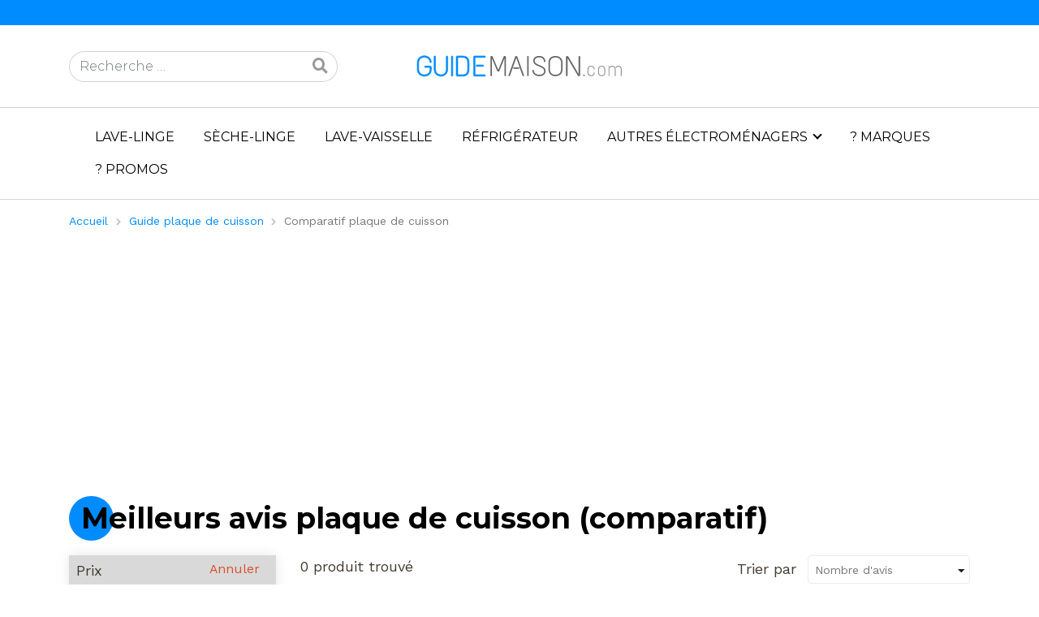

--- FILE ---
content_type: text/html; charset=UTF-8
request_url: https://www.guidemaison.com/plaque-cuisson/comparatif/
body_size: 9785
content:
<!DOCTYPE html>
<html lang="fr-FR">
<head>
	<meta charset="UTF-8">
	<meta name="viewport" content="width=device-width, initial-scale=1, shrink-to-fit=no">
	<link rel="profile" href="http://gmpg.org/xfn/11">
	<link rel="shortcut icon" href="/favicon.ico" type="image/x-icon">
	<link rel="icon" href="/favicon.png" type="image/png">
	<link rel="icon" sizes="32x32" href="/favicon-32.png" type="image/png">
	<link rel="icon" sizes="64x64" href="/favicon-64.png" type="image/png">
	<link rel="icon" sizes="96x96" href="/favicon-96.png" type="image/png">
	<link rel="icon" sizes="196x196" href="/favicon-196.png" type="image/png">
	<link rel="apple-touch-icon" sizes="152x152" href="/apple-touch-icon.png">
	<link rel="apple-touch-icon" sizes="60x60" href="/apple-touch-icon-60x60.png">
	<link rel="apple-touch-icon" sizes="76x76" href="/apple-touch-icon-76x76.png">
	<link rel="apple-touch-icon" sizes="114x114" href="/apple-touch-icon-114x114.png">
	<link rel="apple-touch-icon" sizes="120x120" href="/apple-touch-icon-120x120.png">
	<link rel="apple-touch-icon" sizes="144x144" href="/apple-touch-icon-144x144.png">
	<meta name="msapplication-TileImage" content="/favicon-144.png">
	<meta name="msapplication-TileColor" content="#FFFFFF">
	<meta name='robots' content='index, follow, max-image-preview:large, max-snippet:-1, max-video-preview:-1' />

	<!-- This site is optimized with the Yoast SEO plugin v26.7 - https://yoast.com/wordpress/plugins/seo/ -->
	<title>Meilleurs avis plaque de cuisson (comparatif) - Guidemaison.com</title>
	<link rel="canonical" href="https://www.guidemaison.com/plaque-cuisson/comparatif/" />
	<meta property="og:locale" content="fr_FR" />
	<meta property="og:type" content="article" />
	<meta property="og:title" content="Meilleurs avis plaque de cuisson (comparatif) - Guidemaison.com" />
	<meta property="og:description" content="[...]Read More..." />
	<meta property="og:url" content="https://www.guidemaison.com/plaque-cuisson/comparatif/" />
	<meta property="og:site_name" content="Guidemaison.com" />
	<meta property="article:modified_time" content="2021-10-27T08:23:47+00:00" />
	<meta name="twitter:card" content="summary_large_image" />
	<meta name="twitter:label1" content="Durée de lecture estimée" />
	<meta name="twitter:data1" content="1 minute" />
	<script type="application/ld+json" class="yoast-schema-graph">{"@context":"https://schema.org","@graph":[{"@type":"WebPage","@id":"https://www.guidemaison.com/plaque-cuisson/comparatif/","url":"https://www.guidemaison.com/plaque-cuisson/comparatif/","name":"Meilleurs avis plaque de cuisson (comparatif) - Guidemaison.com","isPartOf":{"@id":"https://www.guidemaison.com/#website"},"datePublished":"2021-10-27T08:21:10+00:00","dateModified":"2021-10-27T08:23:47+00:00","breadcrumb":{"@id":"https://www.guidemaison.com/plaque-cuisson/comparatif/#breadcrumb"},"inLanguage":"fr-FR","potentialAction":[{"@type":"ReadAction","target":["https://www.guidemaison.com/plaque-cuisson/comparatif/"]}]},{"@type":"BreadcrumbList","@id":"https://www.guidemaison.com/plaque-cuisson/comparatif/#breadcrumb","itemListElement":[{"@type":"ListItem","position":1,"name":"Accueil","item":"https://www.guidemaison.com/"},{"@type":"ListItem","position":2,"name":"Guide plaque de cuisson : comment choisir ?","item":"https://www.guidemaison.com/plaque-cuisson/"},{"@type":"ListItem","position":3,"name":"Meilleurs avis plaque de cuisson (comparatif)"}]},{"@type":"WebSite","@id":"https://www.guidemaison.com/#website","url":"https://www.guidemaison.com/","name":"Guidemaison.com","description":"","potentialAction":[{"@type":"SearchAction","target":{"@type":"EntryPoint","urlTemplate":"https://www.guidemaison.com/?s={search_term_string}"},"query-input":{"@type":"PropertyValueSpecification","valueRequired":true,"valueName":"search_term_string"}}],"inLanguage":"fr-FR"}]}</script>
	<!-- / Yoast SEO plugin. -->


<link rel='dns-prefetch' href='//fonts.googleapis.com' />
<link rel="alternate" type="application/rss+xml" title="Guidemaison.com &raquo; Flux" href="https://www.guidemaison.com/feed/" />
<link rel="alternate" type="application/rss+xml" title="Guidemaison.com &raquo; Flux des commentaires" href="https://www.guidemaison.com/comments/feed/" />
<link rel="alternate" title="oEmbed (JSON)" type="application/json+oembed" href="https://www.guidemaison.com/wp-json/oembed/1.0/embed?url=https%3A%2F%2Fwww.guidemaison.com%2Fplaque-cuisson%2Fcomparatif%2F" />
<link rel="alternate" title="oEmbed (XML)" type="text/xml+oembed" href="https://www.guidemaison.com/wp-json/oembed/1.0/embed?url=https%3A%2F%2Fwww.guidemaison.com%2Fplaque-cuisson%2Fcomparatif%2F&#038;format=xml" />
<link rel="preload" href="https://fonts.googleapis.com/css2?family=Montserrat:ital,wght@0,300;0,400;0,500;0,700&#038;family=Work+Sans:ital,wght@0,400;0,700&#038;display=swap" as="style" media="all" onload="this.onload=null;this.rel='stylesheet'">
<link rel="stylesheet" href="https://fonts.googleapis.com/css2?family=Montserrat:ital,wght@0,300;0,400;0,500;0,700&#038;family=Work+Sans:ital,wght@0,400;0,700&#038;display=swap" media="all">
<noscript><link rel="stylesheet" href="https://fonts.googleapis.com/css2?family=Montserrat:ital,wght@0,300;0,400;0,500;0,700&#038;family=Work+Sans:ital,wght@0,400;0,700&#038;display=swap" media="all"></noscript>
<!--[if IE]><link rel="stylesheet" href="https://fonts.googleapis.com/css2?family=Montserrat:ital,wght@0,300;0,400;0,500;0,700&#038;family=Work+Sans:ital,wght@0,400;0,700&#038;display=swap" media="all"><![endif]-->
<style id='wp-img-auto-sizes-contain-inline-css' type='text/css'>
img:is([sizes=auto i],[sizes^="auto," i]){contain-intrinsic-size:3000px 1500px}
/*# sourceURL=wp-img-auto-sizes-contain-inline-css */
</style>
<style id='wp-block-library-inline-css' type='text/css'>
:root{--wp-block-synced-color:#7a00df;--wp-block-synced-color--rgb:122,0,223;--wp-bound-block-color:var(--wp-block-synced-color);--wp-editor-canvas-background:#ddd;--wp-admin-theme-color:#007cba;--wp-admin-theme-color--rgb:0,124,186;--wp-admin-theme-color-darker-10:#006ba1;--wp-admin-theme-color-darker-10--rgb:0,107,160.5;--wp-admin-theme-color-darker-20:#005a87;--wp-admin-theme-color-darker-20--rgb:0,90,135;--wp-admin-border-width-focus:2px}@media (min-resolution:192dpi){:root{--wp-admin-border-width-focus:1.5px}}.wp-element-button{cursor:pointer}:root .has-very-light-gray-background-color{background-color:#eee}:root .has-very-dark-gray-background-color{background-color:#313131}:root .has-very-light-gray-color{color:#eee}:root .has-very-dark-gray-color{color:#313131}:root .has-vivid-green-cyan-to-vivid-cyan-blue-gradient-background{background:linear-gradient(135deg,#00d084,#0693e3)}:root .has-purple-crush-gradient-background{background:linear-gradient(135deg,#34e2e4,#4721fb 50%,#ab1dfe)}:root .has-hazy-dawn-gradient-background{background:linear-gradient(135deg,#faaca8,#dad0ec)}:root .has-subdued-olive-gradient-background{background:linear-gradient(135deg,#fafae1,#67a671)}:root .has-atomic-cream-gradient-background{background:linear-gradient(135deg,#fdd79a,#004a59)}:root .has-nightshade-gradient-background{background:linear-gradient(135deg,#330968,#31cdcf)}:root .has-midnight-gradient-background{background:linear-gradient(135deg,#020381,#2874fc)}:root{--wp--preset--font-size--normal:16px;--wp--preset--font-size--huge:42px}.has-regular-font-size{font-size:1em}.has-larger-font-size{font-size:2.625em}.has-normal-font-size{font-size:var(--wp--preset--font-size--normal)}.has-huge-font-size{font-size:var(--wp--preset--font-size--huge)}.has-text-align-center{text-align:center}.has-text-align-left{text-align:left}.has-text-align-right{text-align:right}.has-fit-text{white-space:nowrap!important}#end-resizable-editor-section{display:none}.aligncenter{clear:both}.items-justified-left{justify-content:flex-start}.items-justified-center{justify-content:center}.items-justified-right{justify-content:flex-end}.items-justified-space-between{justify-content:space-between}.screen-reader-text{border:0;clip-path:inset(50%);height:1px;margin:-1px;overflow:hidden;padding:0;position:absolute;width:1px;word-wrap:normal!important}.screen-reader-text:focus{background-color:#ddd;clip-path:none;color:#444;display:block;font-size:1em;height:auto;left:5px;line-height:normal;padding:15px 23px 14px;text-decoration:none;top:5px;width:auto;z-index:100000}html :where(.has-border-color){border-style:solid}html :where([style*=border-top-color]){border-top-style:solid}html :where([style*=border-right-color]){border-right-style:solid}html :where([style*=border-bottom-color]){border-bottom-style:solid}html :where([style*=border-left-color]){border-left-style:solid}html :where([style*=border-width]){border-style:solid}html :where([style*=border-top-width]){border-top-style:solid}html :where([style*=border-right-width]){border-right-style:solid}html :where([style*=border-bottom-width]){border-bottom-style:solid}html :where([style*=border-left-width]){border-left-style:solid}html :where(img[class*=wp-image-]){height:auto;max-width:100%}:where(figure){margin:0 0 1em}html :where(.is-position-sticky){--wp-admin--admin-bar--position-offset:var(--wp-admin--admin-bar--height,0px)}@media screen and (max-width:600px){html :where(.is-position-sticky){--wp-admin--admin-bar--position-offset:0px}}

/*# sourceURL=wp-block-library-inline-css */
</style><style id='global-styles-inline-css' type='text/css'>
:root{--wp--preset--aspect-ratio--square: 1;--wp--preset--aspect-ratio--4-3: 4/3;--wp--preset--aspect-ratio--3-4: 3/4;--wp--preset--aspect-ratio--3-2: 3/2;--wp--preset--aspect-ratio--2-3: 2/3;--wp--preset--aspect-ratio--16-9: 16/9;--wp--preset--aspect-ratio--9-16: 9/16;--wp--preset--color--black: #000000;--wp--preset--color--cyan-bluish-gray: #abb8c3;--wp--preset--color--white: #ffffff;--wp--preset--color--pale-pink: #f78da7;--wp--preset--color--vivid-red: #cf2e2e;--wp--preset--color--luminous-vivid-orange: #ff6900;--wp--preset--color--luminous-vivid-amber: #fcb900;--wp--preset--color--light-green-cyan: #7bdcb5;--wp--preset--color--vivid-green-cyan: #00d084;--wp--preset--color--pale-cyan-blue: #8ed1fc;--wp--preset--color--vivid-cyan-blue: #0693e3;--wp--preset--color--vivid-purple: #9b51e0;--wp--preset--gradient--vivid-cyan-blue-to-vivid-purple: linear-gradient(135deg,rgb(6,147,227) 0%,rgb(155,81,224) 100%);--wp--preset--gradient--light-green-cyan-to-vivid-green-cyan: linear-gradient(135deg,rgb(122,220,180) 0%,rgb(0,208,130) 100%);--wp--preset--gradient--luminous-vivid-amber-to-luminous-vivid-orange: linear-gradient(135deg,rgb(252,185,0) 0%,rgb(255,105,0) 100%);--wp--preset--gradient--luminous-vivid-orange-to-vivid-red: linear-gradient(135deg,rgb(255,105,0) 0%,rgb(207,46,46) 100%);--wp--preset--gradient--very-light-gray-to-cyan-bluish-gray: linear-gradient(135deg,rgb(238,238,238) 0%,rgb(169,184,195) 100%);--wp--preset--gradient--cool-to-warm-spectrum: linear-gradient(135deg,rgb(74,234,220) 0%,rgb(151,120,209) 20%,rgb(207,42,186) 40%,rgb(238,44,130) 60%,rgb(251,105,98) 80%,rgb(254,248,76) 100%);--wp--preset--gradient--blush-light-purple: linear-gradient(135deg,rgb(255,206,236) 0%,rgb(152,150,240) 100%);--wp--preset--gradient--blush-bordeaux: linear-gradient(135deg,rgb(254,205,165) 0%,rgb(254,45,45) 50%,rgb(107,0,62) 100%);--wp--preset--gradient--luminous-dusk: linear-gradient(135deg,rgb(255,203,112) 0%,rgb(199,81,192) 50%,rgb(65,88,208) 100%);--wp--preset--gradient--pale-ocean: linear-gradient(135deg,rgb(255,245,203) 0%,rgb(182,227,212) 50%,rgb(51,167,181) 100%);--wp--preset--gradient--electric-grass: linear-gradient(135deg,rgb(202,248,128) 0%,rgb(113,206,126) 100%);--wp--preset--gradient--midnight: linear-gradient(135deg,rgb(2,3,129) 0%,rgb(40,116,252) 100%);--wp--preset--font-size--small: 13px;--wp--preset--font-size--medium: 20px;--wp--preset--font-size--large: 36px;--wp--preset--font-size--x-large: 42px;--wp--preset--spacing--20: 0.44rem;--wp--preset--spacing--30: 0.67rem;--wp--preset--spacing--40: 1rem;--wp--preset--spacing--50: 1.5rem;--wp--preset--spacing--60: 2.25rem;--wp--preset--spacing--70: 3.38rem;--wp--preset--spacing--80: 5.06rem;--wp--preset--shadow--natural: 6px 6px 9px rgba(0, 0, 0, 0.2);--wp--preset--shadow--deep: 12px 12px 50px rgba(0, 0, 0, 0.4);--wp--preset--shadow--sharp: 6px 6px 0px rgba(0, 0, 0, 0.2);--wp--preset--shadow--outlined: 6px 6px 0px -3px rgb(255, 255, 255), 6px 6px rgb(0, 0, 0);--wp--preset--shadow--crisp: 6px 6px 0px rgb(0, 0, 0);}:where(.is-layout-flex){gap: 0.5em;}:where(.is-layout-grid){gap: 0.5em;}body .is-layout-flex{display: flex;}.is-layout-flex{flex-wrap: wrap;align-items: center;}.is-layout-flex > :is(*, div){margin: 0;}body .is-layout-grid{display: grid;}.is-layout-grid > :is(*, div){margin: 0;}:where(.wp-block-columns.is-layout-flex){gap: 2em;}:where(.wp-block-columns.is-layout-grid){gap: 2em;}:where(.wp-block-post-template.is-layout-flex){gap: 1.25em;}:where(.wp-block-post-template.is-layout-grid){gap: 1.25em;}.has-black-color{color: var(--wp--preset--color--black) !important;}.has-cyan-bluish-gray-color{color: var(--wp--preset--color--cyan-bluish-gray) !important;}.has-white-color{color: var(--wp--preset--color--white) !important;}.has-pale-pink-color{color: var(--wp--preset--color--pale-pink) !important;}.has-vivid-red-color{color: var(--wp--preset--color--vivid-red) !important;}.has-luminous-vivid-orange-color{color: var(--wp--preset--color--luminous-vivid-orange) !important;}.has-luminous-vivid-amber-color{color: var(--wp--preset--color--luminous-vivid-amber) !important;}.has-light-green-cyan-color{color: var(--wp--preset--color--light-green-cyan) !important;}.has-vivid-green-cyan-color{color: var(--wp--preset--color--vivid-green-cyan) !important;}.has-pale-cyan-blue-color{color: var(--wp--preset--color--pale-cyan-blue) !important;}.has-vivid-cyan-blue-color{color: var(--wp--preset--color--vivid-cyan-blue) !important;}.has-vivid-purple-color{color: var(--wp--preset--color--vivid-purple) !important;}.has-black-background-color{background-color: var(--wp--preset--color--black) !important;}.has-cyan-bluish-gray-background-color{background-color: var(--wp--preset--color--cyan-bluish-gray) !important;}.has-white-background-color{background-color: var(--wp--preset--color--white) !important;}.has-pale-pink-background-color{background-color: var(--wp--preset--color--pale-pink) !important;}.has-vivid-red-background-color{background-color: var(--wp--preset--color--vivid-red) !important;}.has-luminous-vivid-orange-background-color{background-color: var(--wp--preset--color--luminous-vivid-orange) !important;}.has-luminous-vivid-amber-background-color{background-color: var(--wp--preset--color--luminous-vivid-amber) !important;}.has-light-green-cyan-background-color{background-color: var(--wp--preset--color--light-green-cyan) !important;}.has-vivid-green-cyan-background-color{background-color: var(--wp--preset--color--vivid-green-cyan) !important;}.has-pale-cyan-blue-background-color{background-color: var(--wp--preset--color--pale-cyan-blue) !important;}.has-vivid-cyan-blue-background-color{background-color: var(--wp--preset--color--vivid-cyan-blue) !important;}.has-vivid-purple-background-color{background-color: var(--wp--preset--color--vivid-purple) !important;}.has-black-border-color{border-color: var(--wp--preset--color--black) !important;}.has-cyan-bluish-gray-border-color{border-color: var(--wp--preset--color--cyan-bluish-gray) !important;}.has-white-border-color{border-color: var(--wp--preset--color--white) !important;}.has-pale-pink-border-color{border-color: var(--wp--preset--color--pale-pink) !important;}.has-vivid-red-border-color{border-color: var(--wp--preset--color--vivid-red) !important;}.has-luminous-vivid-orange-border-color{border-color: var(--wp--preset--color--luminous-vivid-orange) !important;}.has-luminous-vivid-amber-border-color{border-color: var(--wp--preset--color--luminous-vivid-amber) !important;}.has-light-green-cyan-border-color{border-color: var(--wp--preset--color--light-green-cyan) !important;}.has-vivid-green-cyan-border-color{border-color: var(--wp--preset--color--vivid-green-cyan) !important;}.has-pale-cyan-blue-border-color{border-color: var(--wp--preset--color--pale-cyan-blue) !important;}.has-vivid-cyan-blue-border-color{border-color: var(--wp--preset--color--vivid-cyan-blue) !important;}.has-vivid-purple-border-color{border-color: var(--wp--preset--color--vivid-purple) !important;}.has-vivid-cyan-blue-to-vivid-purple-gradient-background{background: var(--wp--preset--gradient--vivid-cyan-blue-to-vivid-purple) !important;}.has-light-green-cyan-to-vivid-green-cyan-gradient-background{background: var(--wp--preset--gradient--light-green-cyan-to-vivid-green-cyan) !important;}.has-luminous-vivid-amber-to-luminous-vivid-orange-gradient-background{background: var(--wp--preset--gradient--luminous-vivid-amber-to-luminous-vivid-orange) !important;}.has-luminous-vivid-orange-to-vivid-red-gradient-background{background: var(--wp--preset--gradient--luminous-vivid-orange-to-vivid-red) !important;}.has-very-light-gray-to-cyan-bluish-gray-gradient-background{background: var(--wp--preset--gradient--very-light-gray-to-cyan-bluish-gray) !important;}.has-cool-to-warm-spectrum-gradient-background{background: var(--wp--preset--gradient--cool-to-warm-spectrum) !important;}.has-blush-light-purple-gradient-background{background: var(--wp--preset--gradient--blush-light-purple) !important;}.has-blush-bordeaux-gradient-background{background: var(--wp--preset--gradient--blush-bordeaux) !important;}.has-luminous-dusk-gradient-background{background: var(--wp--preset--gradient--luminous-dusk) !important;}.has-pale-ocean-gradient-background{background: var(--wp--preset--gradient--pale-ocean) !important;}.has-electric-grass-gradient-background{background: var(--wp--preset--gradient--electric-grass) !important;}.has-midnight-gradient-background{background: var(--wp--preset--gradient--midnight) !important;}.has-small-font-size{font-size: var(--wp--preset--font-size--small) !important;}.has-medium-font-size{font-size: var(--wp--preset--font-size--medium) !important;}.has-large-font-size{font-size: var(--wp--preset--font-size--large) !important;}.has-x-large-font-size{font-size: var(--wp--preset--font-size--x-large) !important;}
/*# sourceURL=global-styles-inline-css */
</style>

<style id='classic-theme-styles-inline-css' type='text/css'>
/*! This file is auto-generated */
.wp-block-button__link{color:#fff;background-color:#32373c;border-radius:9999px;box-shadow:none;text-decoration:none;padding:calc(.667em + 2px) calc(1.333em + 2px);font-size:1.125em}.wp-block-file__button{background:#32373c;color:#fff;text-decoration:none}
/*# sourceURL=/wp-includes/css/classic-themes.min.css */
</style>
<link rel='stylesheet' id='wpo_min-header-0-css' href='https://www.guidemaison.com/wp-content/cache/wpo-minify/1764722904/assets/wpo-minify-header-d0564eeb.min.css' type='text/css' media='all' />
<script type="text/javascript" id="wpo_min-header-0-js-extra">
/* <![CDATA[ */
var selecteur_produits = {"site_url":"https://www.guidemaison.com","api_url":"https://www.guidemaison.com/wp-json/amguide/v1/selecteur-produits","image_root_url":"https://form.monequerre.fr"};
//# sourceURL=wpo_min-header-0-js-extra
/* ]]> */
</script>
<script defer type="text/javascript" src="https://www.guidemaison.com/wp-content/cache/wpo-minify/1764722904/assets/wpo-minify-header-cd533f47.min.js" id="wpo_min-header-0-js"></script>
<link rel="https://api.w.org/" href="https://www.guidemaison.com/wp-json/" /><link rel="alternate" title="JSON" type="application/json" href="https://www.guidemaison.com/wp-json/wp/v2/pages/13354" /><link rel="EditURI" type="application/rsd+xml" title="RSD" href="https://www.guidemaison.com/xmlrpc.php?rsd" />
<link rel='shortlink' href='https://www.guidemaison.com/?p=13354' />

		<!-- GA Google Analytics @ https://m0n.co/ga -->
		<script>
			(function(i,s,o,g,r,a,m){i['GoogleAnalyticsObject']=r;i[r]=i[r]||function(){
			(i[r].q=i[r].q||[]).push(arguments)},i[r].l=1*new Date();a=s.createElement(o),
			m=s.getElementsByTagName(o)[0];a.async=1;a.src=g;m.parentNode.insertBefore(a,m)
			})(window,document,'script','https://www.google-analytics.com/analytics.js','ga');
			ga('create', 'UA-51898595-33', 'auto');
			ga('require', 'displayfeatures');
			ga('set', 'forceSSL', true);
			ga('send', 'pageview');
		</script>

	<meta name="mobile-web-app-capable" content="yes">
<meta name="apple-mobile-web-app-capable" content="yes">
<meta name="apple-mobile-web-app-title" content="Guidemaison.com - ">
	<script async src="//pagead2.googlesyndication.com/pagead/js/adsbygoogle.js"></script>
	<script>
	     (adsbygoogle = window.adsbygoogle || []).push({
	          google_ad_client: "ca-pub-3984696788069026",
	          enable_page_level_ads: true
	     });
	</script>
	<link rel="preconnect" href="https://fonts.googleapis.com">
	<link rel="preconnect" href="https://fonts.gstatic.com" crossorigin>
</head>

<body class="wp-singular page-template page-template-page-templates page-template-fullwidthpage page-template-page-templatesfullwidthpage-php page page-id-13354 page-parent page-child parent-pageid-12653 wp-theme-amguide_v3 wp-child-theme-amguide-gdm metaslider-plugin group-blog">

<div class="site" id="page">

	<!-- ******************* The Navbar Area ******************* -->
	<div id="wrapper-navbar" itemscope itemtype="http://schema.org/WebSite" 
				>

		<nav class="" id="headerWrap">
			
						
			<div class="container-fluid p-0" id="topMenu">
				<div class="container" >
									</div>
			</div>

					<div class="container" >
					
			<div class="row">
				<div class="col-sm-4 col-lg-4 d-none d-sm-flex align-items-center justify-content-start">
					
<form method="get" id="searchform" action="https://www.guidemaison.com/" role="search">
	<label class="sr-only" for="s">Rechercher</label>
	<div class="input-group">
		<input class="field form-control" id="s" name="s" type="text"
			placeholder="Recherche &hellip;" value="">
		<span class="input-group-append">
			<button class="submit" id="searchsubmit" name="submit" type="submit"><i class="fas fa-search"></i></button>
		</span>
	</div>
</form>
				</div>
				<div class="col-12 col-sm-4 col-lg-4 p-0 p-sm-auto text-center"><a rel="home" href="https://www.guidemaison.com/" title="Guidemaison.com" itemprop="url"><img src="https://www.guidemaison.com/wp-content/themes/amguide-gdm/img/logo.svg" class="logo" /></a></div>
				<div class="col-sm-4 d-none d-sm-flex align-items-center justify-content-end">
									</div>
			</div>
			
			
					
						</div><!-- .container -->
						
			<div class="container-fluid" id="contentMenu">
				<div class="container">
					<button class="navbar-toggler collapsed d-block d-md-none" type="button" data-toggle="collapse" data-target="#navbarNavDropdown" aria-controls="navbarNavDropdown" aria-expanded="false" aria-label="MENU">
						<svg viewBox="0 0 512 512" aria-hidden="true" xmlns="http://www.w3.org/2000/svg" width="1em" height="1em"><path d="M0 96c0-13.255 10.745-24 24-24h464c13.255 0 24 10.745 24 24s-10.745 24-24 24H24c-13.255 0-24-10.745-24-24zm0 160c0-13.255 10.745-24 24-24h464c13.255 0 24 10.745 24 24s-10.745 24-24 24H24c-13.255 0-24-10.745-24-24zm0 160c0-13.255 10.745-24 24-24h464c13.255 0 24 10.745 24 24s-10.745 24-24 24H24c-13.255 0-24-10.745-24-24z"></path></svg>
						<svg viewBox="0 0 512 512" aria-hidden="true" xmlns="http://www.w3.org/2000/svg" width="1em" height="1em"><path d="M71.029 71.029c9.373-9.372 24.569-9.372 33.942 0L256 222.059l151.029-151.03c9.373-9.372 24.569-9.372 33.942 0 9.372 9.373 9.372 24.569 0 33.942L289.941 256l151.03 151.029c9.372 9.373 9.372 24.569 0 33.942-9.373 9.372-24.569 9.372-33.942 0L256 289.941l-151.029 151.03c-9.373 9.372-24.569 9.372-33.942 0-9.372-9.373-9.372-24.569 0-33.942L222.059 256 71.029 104.971c-9.372-9.373-9.372-24.569 0-33.942z"></path></svg>
						MENU
					</button>
					<div id="navbarNavDropdown" class="collapse navbar-collapse"><ul id="main-menu" class="navbar-nav ml-auto"><li itemscope="itemscope" itemtype="https://www.schema.org/SiteNavigationElement" id="menu-item-13084" class="menu-item menu-item-type-custom menu-item-object-custom menu-item-13084 nav-item"><a title="Lave-linge" href="https://www.guidemaison.com/lave-linge/" class="nav-link">Lave-linge</a></li>
<li itemscope="itemscope" itemtype="https://www.schema.org/SiteNavigationElement" id="menu-item-13683" class="menu-item menu-item-type-post_type menu-item-object-page menu-item-13683 nav-item"><a title="Sèche-linge" href="https://www.guidemaison.com/seche-linge/" class="nav-link">Sèche-linge</a></li>
<li itemscope="itemscope" itemtype="https://www.schema.org/SiteNavigationElement" id="menu-item-13335" class="menu-item menu-item-type-custom menu-item-object-custom menu-item-13335 nav-item"><a title="Lave-vaisselle" href="https://www.guidemaison.com/lave-vaisselle/" class="nav-link">Lave-vaisselle</a></li>
<li itemscope="itemscope" itemtype="https://www.schema.org/SiteNavigationElement" id="menu-item-13338" class="menu-item menu-item-type-custom menu-item-object-custom menu-item-13338 nav-item"><a title="Réfrigérateur" href="https://www.guidemaison.com/refrigerateur/" class="nav-link">Réfrigérateur</a></li>
<li itemscope="itemscope" itemtype="https://www.schema.org/SiteNavigationElement" id="menu-item-16138" class="menu-item menu-item-type-custom menu-item-object-custom menu-item-has-children dropdown menu-item-16138 nav-item"><a title="Autres électroménagers" href="#" data-toggle="dropdown" aria-haspopup="true" aria-expanded="false" class="dropdown-toggle nav-link" id="menu-item-dropdown-16138">Autres électroménagers</a>
<ul class="dropdown-menu" aria-labelledby="menu-item-dropdown-16138" role="menu">
	<li itemscope="itemscope" itemtype="https://www.schema.org/SiteNavigationElement" id="menu-item-15035" class="menu-item menu-item-type-post_type menu-item-object-page menu-item-15035 nav-item"><a title="Cave à vin" href="https://www.guidemaison.com/cave-a-vin/" class="dropdown-item">Cave à vin</a></li>
	<li itemscope="itemscope" itemtype="https://www.schema.org/SiteNavigationElement" id="menu-item-13339" class="menu-item menu-item-type-custom menu-item-object-custom menu-item-13339 nav-item"><a title="Four encastrable" href="https://www.guidemaison.com/four-encastrable/" class="dropdown-item">Four encastrable</a></li>
	<li itemscope="itemscope" itemtype="https://www.schema.org/SiteNavigationElement" id="menu-item-13517" class="menu-item menu-item-type-custom menu-item-object-custom menu-item-13517 nav-item"><a title="Micro-ondes" href="https://www.guidemaison.com/micro-ondes/" class="dropdown-item">Micro-ondes</a></li>
	<li itemscope="itemscope" itemtype="https://www.schema.org/SiteNavigationElement" id="menu-item-13344" class="menu-item menu-item-type-custom menu-item-object-custom menu-item-13344 nav-item"><a title="Plaque de cuisson" href="https://www.guidemaison.com/plaque-cuisson/" class="dropdown-item">Plaque de cuisson</a></li>
	<li itemscope="itemscope" itemtype="https://www.schema.org/SiteNavigationElement" id="menu-item-15034" class="menu-item menu-item-type-post_type menu-item-object-page menu-item-15034 nav-item"><a title="Hotte aspirante" href="https://www.guidemaison.com/hotte-aspirante/" class="dropdown-item">Hotte aspirante</a></li>
</ul>
</li>
<li itemscope="itemscope" itemtype="https://www.schema.org/SiteNavigationElement" id="menu-item-12694" class="menu-item menu-item-type-post_type menu-item-object-page menu-item-12694 nav-item"><a title="? Marques" href="https://www.guidemaison.com/marques/" class="nav-link">? Marques</a></li>
<li itemscope="itemscope" itemtype="https://www.schema.org/SiteNavigationElement" id="menu-item-12699" class="menu-item menu-item-type-post_type menu-item-object-page menu-item-12699 nav-item"><a title="?  PROMOS" href="https://www.guidemaison.com/promos/" class="nav-link">?  PROMOS</a></li>
</ul></div>				</div>
			</div>
								
		</nav><!-- .site-navigation -->

	</div><!-- #wrapper-navbar end -->
	
	<button class="scroll-top-button d-none" type="button"><i class="fas fa-arrow-up"></i></button>

<div class="wrapper" id="full-width-page-wrapper">

	<div class="container" id="content">

		<div class="row">

			<div class="col-md-12 content-area" id="primary">

				<main class="site-main" id="main" role="main">

					
						
<article class="post-13354 page type-page status-publish hentry" id="post-13354">

	<header class="entry-header">
		
		<!-- Breadcrumb -->
		<div class="breadcrumb">
			<a href='https://www.guidemaison.com'>Accueil</a> <i class='fas fa-chevron-right'></i> <a href='https://www.guidemaison.com/plaque-cuisson/'>Guide plaque de cuisson</a> <i class='fas fa-chevron-right'></i> Comparatif plaque de cuisson		</div>
			
		<h1 class="entry-title">Meilleurs avis plaque de cuisson (comparatif)</h1>
	</header><!-- .entry-header -->

	<div class="entry-content">

		
<script>
				var c=13;
var filters_active = {};
filters_active['specs'] = {};
			</script>
			<div id='selecteur-produits' class='row'>
				<div class='col-md-4 col-xl-3 d-none d-md-block' id='filters-wrap'>
					<div class='filters shadow'>
						<button type='button' class='btn_close_filters d-md-none'><i class='fas fa-times'></i></button>
						<div class='filter' data-name='prix'>
							<div class='filter-title'>Prix</div>
							<div class='filter-body'>
								<div id='prix-slider'></div>
								<form name='filters-prix' id='filters-prix' action='#!'>
									<div class='prix-inputs d-flex'>
										<button type='reset' class='btn btn_lien secondary btn_reset d-none d-md-inline'>Annuler</button>
										<div class='prix-input-wrapper align-self-center'><input type='number' id='prix-slider-min' step='1' min='' max='' pattern='/\d*/.test(1.1)' onkeyup="this.value=this.value.replace(/[^0-9]/g,'');" /><span class='prix-slider-input-unit'>€</span></div>
										<span class='prix-input-divider align-self-center'>-</span> 
										<div class='prix-input-wrapper align-self-center'><input type='number' id='prix-slider-max' step='1' min='' max='' pattern='/\d*/.test(1.1)' onkeyup="this.value=this.value.replace(/[^0-9]/g,'');" /><span class='prix-slider-input-unit'>€</span></div>
										<button type='reset' class='btn btn_lien secondary btn_reset d-md-none ml-auto'>Annuler</button>
										<button type='submit' class='btn btn-secondary btn-filter ml-md-auto align-self-center'>Valider</button>
									</div>
								</form>
							</div>
						</div>
						<div class='filter' data-name='average_rating'>
							<div class='filter-title' data-open='1'>Note moyenne<span class='filter-toggle active'><i class='fas fa-chevron-up'></i></span></div>
							<div class='filter-body'>
								<div class='filter-tag'>
									<div class='filter-tagitem'>
										<label class='custom-checkbox' for='average_rating_5'>
											<input type='checkbox' name='average_rating[]' value='5' id='average_rating_5' />
											<span class='ratingstars'><span class='star fas fa-star'></span><span class='star fas fa-star'></span><span class='star fas fa-star'></span><span class='star fas fa-star'></span><span class='star fas fa-star'></span></span>
											<span class='count float-right'></span>
											<div class='control'></div>
										</label>
									</div>
									<div class='filter-tagitem'>
										<label class='custom-checkbox' for='average_rating_4'>
											<input type='checkbox' name='average_rating[]' value='4' id='average_rating_4' />
											<span class='ratingstars'><span class='star fas fa-star'></span><span class='star fas fa-star'></span><span class='star fas fa-star'></span><span class='star fas fa-star'></span><span class='star-0 fas fa-star'></span></span>
											<span class='count float-right'></span>
											<div class='control'></div>
										</label>
									</div>
									<div class='filter-tagitem'>
										<label class='custom-checkbox' for='average_rating_3'>
											<input type='checkbox' name='average_rating[]' value='3' id='average_rating_3' />
											<span class='ratingstars'><span class='star fas fa-star'></span><span class='star fas fa-star'></span><span class='star fas fa-star'></span><span class='star-0 fas fa-star'></span><span class='star-0 fas fa-star'></span></span>
											<span class='count float-right'></span>
											<div class='control'></div>
										</label>
									</div>
									<div class='filter-tagitem'>
										<label class='custom-checkbox' for='average_rating_2'>
											<input type='checkbox' name='average_rating[]' value='2' id='average_rating_2' />
											<span class='ratingstars'><span class='star fas fa-star'></span><span class='star fas fa-star'></span><span class='star-0 fas fa-star'></span><span class='star-0 fas fa-star'></span><span class='star-0 fas fa-star'></span></span>
											<span class='count float-right'></span>
											<div class='control'></div>
										</label>
									</div>
									<div class='filter-tagitem'>
										<label class='custom-checkbox' for='average_rating_1'>	
											<input type='checkbox' name='average_rating[]' value='1' id='average_rating_1' />
											<span class='ratingstars'><span class='star fas fa-star'></span><span class='star-0 fas fa-star'></span><span class='star-0 fas fa-star'></span><span class='star-0 fas fa-star'></span><span class='star-0 fas fa-star'></span></span>
											<span class='count float-right'></span>
											<div class='control'></div>
										</label>
									</div>
								</div>
							</div>
						</div>
					</div>
					<div class='sticky'>
						<button type='button' class='btn btn-secondary' id='btn-hide-filters-panel' ></button> 
					</div>
				</div>
				<div class='col-12 col-md-8 col-xl-9 articles'>
					<div class='row'>
						<div class='col-12 col-sm-4'><span class='count'></span></div> 
						<div class='col-12 col-sm-8 text-left text-sm-right' id='sortfilterWrap'>
							Trier par 
							<div class='amcustom-select-wrap'>
								<select name='sort' id='sort' class='amcustom-select'>
									<option value='note-reverse'>Note moyenne</option>
									<option value='avis-reverse' selected>Nombre d'avis</option>
									<option value='prix-reverse'>Prix : + cher au - cher</option>
									<option value='prix'>Prix : - cher au + cher</option>
								</select>
							</div>
							<button type='button' class='btn btn-alt d-inline d-md-none' id='btn-show-filters-panel'><i class='fas fa-sliders'></i>&nbsp;&nbsp;FILTRER</button>
						</div> 
					</div>
					<div class='articles-wrap'>
						<div class='loading'>
							<span class='dot'></span>
							<div class='dots'>
								<span></span>
								<span></span>
								<span></span>
							</div>
						</div>
					</div>
					<div class='pagination-wrap'></div>
				</div>
			</div>
			
			<div class='container-fluid d-none' id='btnSPWrap'>
				<div class='container text-center py-2'>
					<button class='btn btn-secondary btn-lg btn-selecteurproduit px-sm-5'><i class='fas fa-arrow-circle-down mr-2'></i>Voir le comparatif</button>
				</div>
			</div>
<!-- CONTENT END 3 -->

		
	</div><!-- .entry-content -->

</article><!-- #post-## -->

						
					
				</main><!-- #main -->

			</div><!-- #primary -->

		</div><!-- .row end -->

	</div><!-- #content -->

</div><!-- #full-width-page-wrapper -->




<div class="wrapper" id="wrapper-footer">

	<div class="container">

				<footer class="site-footer" id="colophon">
				<!-- wp:columns -->
<div class="wp-block-columns"><!-- wp:column -->
<div class="wp-block-column"><!-- wp:heading {"level":3} -->
<h3 class="wp-block-heading"><strong>À propos</strong></h3>
<!-- /wp:heading -->

<!-- wp:list -->
<ul class="wp-block-list"><!-- wp:list-item -->
<li><a href="https://www.guidemaison.com/mentions-legales/" data-type="URL" data-id="https://www.guidemaison.com/mentions-legales/">Mentions légales</a></li>
<!-- /wp:list-item -->

<!-- wp:list-item -->
<li><a href="https://www.guidemaison.com/contact/" data-type="URL" data-id="https://www.guidemaison.com/contact/">Contact</a></li>
<!-- /wp:list-item --></ul>
<!-- /wp:list --></div>
<!-- /wp:column -->

<!-- wp:column -->
<div class="wp-block-column"><!-- wp:image {"id":16104,"width":"250px","sizeSlug":"thumbnail","linkDestination":"none","align":"center","className":"border-logo"} -->
<figure class="wp-block-image aligncenter size-thumbnail is-resized border-logo"><img src="https://www.guidemaison.com/wp-content/uploads/2023/02/logo_bgcolor.svg" alt="" class="wp-image-16104" style="width:250px"/></figure>
<!-- /wp:image -->

<!-- wp:paragraph -->
<p>Trouvez le meilleur électroménager selon les avis consommateurs et choisissez le vôtre en un clin d’œil !</p>
<!-- /wp:paragraph -->

<!-- wp:paragraph -->
<p>Pour connaître le <a href="https://www.monequerre.fr" data-type="link" data-id="https://www.monequerre.fr">prix de vos travaux, découvrez monEquerre.fr</a></p>
<!-- /wp:paragraph -->

<!-- wp:shortcode -->
<div class='text-center'></div>
<!-- /wp:shortcode --></div>
<!-- /wp:column -->

<!-- wp:column -->
<div class="wp-block-column"><!-- wp:heading {"level":3} -->
<h3 class="wp-block-heading">Nos catégories</h3>
<!-- /wp:heading -->

<!-- wp:list -->
<ul id="menu-footer-3" class="wp-block-list"><!-- wp:list-item -->
<li><a href="https://www.guidemaison.com/promos-et-soldes-electromenager/#">Comparatifs</a><!-- wp:list -->
<ul class="wp-block-list"><!-- wp:list-item -->
<li><a href="https://www.guidemaison.com/lave-linge/comparatif/">Comparatif lave-linge</a></li>
<!-- /wp:list-item -->

<!-- wp:list-item -->
<li><a href="https://www.guidemaison.com/lave-vaisselle/comparatif/">Comparatif lave-vaisselle</a></li>
<!-- /wp:list-item -->

<!-- wp:list-item -->
<li><a href="https://www.guidemaison.com/refrigerateur/comparatif/">Comparatif réfrigérateur</a></li>
<!-- /wp:list-item -->

<!-- wp:list-item -->
<li><a href="https://www.guidemaison.com/four-encastrable/comparatif/">Comparatif four encastrable</a></li>
<!-- /wp:list-item -->

<!-- wp:list-item -->
<li><a href="https://www.guidemaison.com/micro-ondes/comparatif/">Comparatif micro-ondes</a></li>
<!-- /wp:list-item -->

<!-- wp:list-item -->
<li><a href="https://www.guidemaison.com/plaque-cuisson/comparatif/">Comparatif plaque de cuisson</a></li>
<!-- /wp:list-item -->

<!-- wp:list-item -->
<li><a href="https://www.guidemaison.com/cave-a-vin/comparatif/">Comparatif cave à vin</a></li>
<!-- /wp:list-item --></ul>
<!-- /wp:list --></li>
<!-- /wp:list-item -->

<!-- wp:list-item -->
<li><a href="https://www.guidemaison.com/promos-et-soldes-electromenager/">PROMOS (et SOLDES) électroménager</a><!-- wp:list -->
<ul class="wp-block-list"><!-- wp:list-item -->
<li><a href="https://www.guidemaison.com/promos/lave-linge/">PROMOS Lave-linges</a></li>
<!-- /wp:list-item --></ul>
<!-- /wp:list --></li>
<!-- /wp:list-item -->

<!-- wp:list-item -->
<li><a href="https://www.guidemaison.com/rubrique/conseils-electromenager/">Conseils électroménager</a><!-- wp:list -->
<ul class="wp-block-list"><!-- wp:list-item -->
<li><a href="https://www.guidemaison.com/rubrique/conseils-electromenager/lave-linge-seche-linge/">Conseils lave-linge et sèche-linge</a></li>
<!-- /wp:list-item -->

<!-- wp:list-item -->
<li><a href="https://www.guidemaison.com/rubrique/conseils-electromenager/lave-vaisselle/">Conseils électroménager lave-vaisselle</a></li>
<!-- /wp:list-item -->

<!-- wp:list-item -->
<li><a href="https://www.guidemaison.com/rubrique/conseils-electromenager/cuisson/">Conseils électroménager cuisson</a></li>
<!-- /wp:list-item -->

<!-- wp:list-item -->
<li><a href="https://www.guidemaison.com/rubrique/conseils-electromenager/froid/">Conseils électroménager froid</a></li>
<!-- /wp:list-item --></ul>
<!-- /wp:list --></li>
<!-- /wp:list-item --></ul>
<!-- /wp:list --></div>
<!-- /wp:column --></div>
<!-- /wp:columns -->				</footer><!-- #colophon -->

	</div><!-- container end -->

</div><!-- wrapper end -->

</div><!-- #page we need this extra closing tag here -->

<script type="speculationrules">
{"prefetch":[{"source":"document","where":{"and":[{"href_matches":"/*"},{"not":{"href_matches":["/wp-*.php","/wp-admin/*","/wp-content/uploads/*","/wp-content/*","/wp-content/plugins/*","/wp-content/themes/amguide-gdm/*","/wp-content/themes/amguide_v3/*","/*\\?(.+)"]}},{"not":{"selector_matches":"a[rel~=\"nofollow\"]"}},{"not":{"selector_matches":".no-prefetch, .no-prefetch a"}}]},"eagerness":"conservative"}]}
</script>
<script defer type="text/javascript" src="https://www.guidemaison.com/wp-content/cache/wpo-minify/1764722904/assets/wpo-minify-footer-f877130f.min.js" id="wpo_min-footer-0-js"></script>
<script type="text/javascript" id="wpo_min-footer-1-js-extra">
/* <![CDATA[ */
var ajaxurl = "https://www.guidemaison.com/wp-admin/admin-ajax.php";
//# sourceURL=wpo_min-footer-1-js-extra
/* ]]> */
</script>
<script defer type="text/javascript" src="https://www.guidemaison.com/wp-content/cache/wpo-minify/1764722904/assets/wpo-minify-footer-f3df26c5.min.js" id="wpo_min-footer-1-js"></script>
<script type="text/javascript" src="https://www.google.com/recaptcha/api.js?render=6LcFRTYaAAAAAM20l6JL5vOOqGEnkSRZu23y9gA2&amp;ver=3.0" id="google-recaptcha-js"></script>
<script defer type="text/javascript" src="https://www.guidemaison.com/wp-content/cache/wpo-minify/1764722904/assets/wpo-minify-footer-52ec0693.min.js" id="wpo_min-footer-3-js"></script>
<script defer type="text/javascript" src="https://www.guidemaison.com/wp-content/cache/wpo-minify/1764722904/assets/wpo-minify-footer-724807c5.min.js" id="wpo_min-footer-4-js"></script>
<script>!function(e){"use strict";var t=function(t,n,o,r){function i(e){return l.body?e():void setTimeout(function(){i(e)})}function d(){s.addEventListener&&s.removeEventListener("load",d),s.media=o||"all"}var a,l=e.document,s=l.createElement("link");if(n)a=n;else{var f=(l.body||l.getElementsByTagName("head")[0]).childNodes;a=f[f.length-1]}var u=l.styleSheets;if(r)for(var c in r)r.hasOwnProperty(c)&&s.setAttribute(c,r[c]);s.rel="stylesheet",s.href=t,s.media="only x",i(function(){a.parentNode.insertBefore(s,n?a:a.nextSibling)});var v=function(e){for(var t=s.href,n=u.length;n--;)if(u[n].href===t)return e();setTimeout(function(){v(e)})};return s.addEventListener&&s.addEventListener("load",d),s.onloadcssdefined=v,v(d),s};"undefined"!=typeof exports?exports.loadCSS=t:e.loadCSS=t}("undefined"!=typeof global?global:this);</script>

</body>

</html>


<!-- Cached by WP-Optimize (gzip) - https://teamupdraft.com/wp-optimize/ - Last modified: 19 January 2026 4 h 51 min (Europe/Paris UTC:1) -->


--- FILE ---
content_type: text/html; charset=utf-8
request_url: https://www.google.com/recaptcha/api2/anchor?ar=1&k=6LcFRTYaAAAAAM20l6JL5vOOqGEnkSRZu23y9gA2&co=aHR0cHM6Ly93d3cuZ3VpZGVtYWlzb24uY29tOjQ0Mw..&hl=en&v=PoyoqOPhxBO7pBk68S4YbpHZ&size=invisible&anchor-ms=20000&execute-ms=30000&cb=z97pctj299gh
body_size: 48803
content:
<!DOCTYPE HTML><html dir="ltr" lang="en"><head><meta http-equiv="Content-Type" content="text/html; charset=UTF-8">
<meta http-equiv="X-UA-Compatible" content="IE=edge">
<title>reCAPTCHA</title>
<style type="text/css">
/* cyrillic-ext */
@font-face {
  font-family: 'Roboto';
  font-style: normal;
  font-weight: 400;
  font-stretch: 100%;
  src: url(//fonts.gstatic.com/s/roboto/v48/KFO7CnqEu92Fr1ME7kSn66aGLdTylUAMa3GUBHMdazTgWw.woff2) format('woff2');
  unicode-range: U+0460-052F, U+1C80-1C8A, U+20B4, U+2DE0-2DFF, U+A640-A69F, U+FE2E-FE2F;
}
/* cyrillic */
@font-face {
  font-family: 'Roboto';
  font-style: normal;
  font-weight: 400;
  font-stretch: 100%;
  src: url(//fonts.gstatic.com/s/roboto/v48/KFO7CnqEu92Fr1ME7kSn66aGLdTylUAMa3iUBHMdazTgWw.woff2) format('woff2');
  unicode-range: U+0301, U+0400-045F, U+0490-0491, U+04B0-04B1, U+2116;
}
/* greek-ext */
@font-face {
  font-family: 'Roboto';
  font-style: normal;
  font-weight: 400;
  font-stretch: 100%;
  src: url(//fonts.gstatic.com/s/roboto/v48/KFO7CnqEu92Fr1ME7kSn66aGLdTylUAMa3CUBHMdazTgWw.woff2) format('woff2');
  unicode-range: U+1F00-1FFF;
}
/* greek */
@font-face {
  font-family: 'Roboto';
  font-style: normal;
  font-weight: 400;
  font-stretch: 100%;
  src: url(//fonts.gstatic.com/s/roboto/v48/KFO7CnqEu92Fr1ME7kSn66aGLdTylUAMa3-UBHMdazTgWw.woff2) format('woff2');
  unicode-range: U+0370-0377, U+037A-037F, U+0384-038A, U+038C, U+038E-03A1, U+03A3-03FF;
}
/* math */
@font-face {
  font-family: 'Roboto';
  font-style: normal;
  font-weight: 400;
  font-stretch: 100%;
  src: url(//fonts.gstatic.com/s/roboto/v48/KFO7CnqEu92Fr1ME7kSn66aGLdTylUAMawCUBHMdazTgWw.woff2) format('woff2');
  unicode-range: U+0302-0303, U+0305, U+0307-0308, U+0310, U+0312, U+0315, U+031A, U+0326-0327, U+032C, U+032F-0330, U+0332-0333, U+0338, U+033A, U+0346, U+034D, U+0391-03A1, U+03A3-03A9, U+03B1-03C9, U+03D1, U+03D5-03D6, U+03F0-03F1, U+03F4-03F5, U+2016-2017, U+2034-2038, U+203C, U+2040, U+2043, U+2047, U+2050, U+2057, U+205F, U+2070-2071, U+2074-208E, U+2090-209C, U+20D0-20DC, U+20E1, U+20E5-20EF, U+2100-2112, U+2114-2115, U+2117-2121, U+2123-214F, U+2190, U+2192, U+2194-21AE, U+21B0-21E5, U+21F1-21F2, U+21F4-2211, U+2213-2214, U+2216-22FF, U+2308-230B, U+2310, U+2319, U+231C-2321, U+2336-237A, U+237C, U+2395, U+239B-23B7, U+23D0, U+23DC-23E1, U+2474-2475, U+25AF, U+25B3, U+25B7, U+25BD, U+25C1, U+25CA, U+25CC, U+25FB, U+266D-266F, U+27C0-27FF, U+2900-2AFF, U+2B0E-2B11, U+2B30-2B4C, U+2BFE, U+3030, U+FF5B, U+FF5D, U+1D400-1D7FF, U+1EE00-1EEFF;
}
/* symbols */
@font-face {
  font-family: 'Roboto';
  font-style: normal;
  font-weight: 400;
  font-stretch: 100%;
  src: url(//fonts.gstatic.com/s/roboto/v48/KFO7CnqEu92Fr1ME7kSn66aGLdTylUAMaxKUBHMdazTgWw.woff2) format('woff2');
  unicode-range: U+0001-000C, U+000E-001F, U+007F-009F, U+20DD-20E0, U+20E2-20E4, U+2150-218F, U+2190, U+2192, U+2194-2199, U+21AF, U+21E6-21F0, U+21F3, U+2218-2219, U+2299, U+22C4-22C6, U+2300-243F, U+2440-244A, U+2460-24FF, U+25A0-27BF, U+2800-28FF, U+2921-2922, U+2981, U+29BF, U+29EB, U+2B00-2BFF, U+4DC0-4DFF, U+FFF9-FFFB, U+10140-1018E, U+10190-1019C, U+101A0, U+101D0-101FD, U+102E0-102FB, U+10E60-10E7E, U+1D2C0-1D2D3, U+1D2E0-1D37F, U+1F000-1F0FF, U+1F100-1F1AD, U+1F1E6-1F1FF, U+1F30D-1F30F, U+1F315, U+1F31C, U+1F31E, U+1F320-1F32C, U+1F336, U+1F378, U+1F37D, U+1F382, U+1F393-1F39F, U+1F3A7-1F3A8, U+1F3AC-1F3AF, U+1F3C2, U+1F3C4-1F3C6, U+1F3CA-1F3CE, U+1F3D4-1F3E0, U+1F3ED, U+1F3F1-1F3F3, U+1F3F5-1F3F7, U+1F408, U+1F415, U+1F41F, U+1F426, U+1F43F, U+1F441-1F442, U+1F444, U+1F446-1F449, U+1F44C-1F44E, U+1F453, U+1F46A, U+1F47D, U+1F4A3, U+1F4B0, U+1F4B3, U+1F4B9, U+1F4BB, U+1F4BF, U+1F4C8-1F4CB, U+1F4D6, U+1F4DA, U+1F4DF, U+1F4E3-1F4E6, U+1F4EA-1F4ED, U+1F4F7, U+1F4F9-1F4FB, U+1F4FD-1F4FE, U+1F503, U+1F507-1F50B, U+1F50D, U+1F512-1F513, U+1F53E-1F54A, U+1F54F-1F5FA, U+1F610, U+1F650-1F67F, U+1F687, U+1F68D, U+1F691, U+1F694, U+1F698, U+1F6AD, U+1F6B2, U+1F6B9-1F6BA, U+1F6BC, U+1F6C6-1F6CF, U+1F6D3-1F6D7, U+1F6E0-1F6EA, U+1F6F0-1F6F3, U+1F6F7-1F6FC, U+1F700-1F7FF, U+1F800-1F80B, U+1F810-1F847, U+1F850-1F859, U+1F860-1F887, U+1F890-1F8AD, U+1F8B0-1F8BB, U+1F8C0-1F8C1, U+1F900-1F90B, U+1F93B, U+1F946, U+1F984, U+1F996, U+1F9E9, U+1FA00-1FA6F, U+1FA70-1FA7C, U+1FA80-1FA89, U+1FA8F-1FAC6, U+1FACE-1FADC, U+1FADF-1FAE9, U+1FAF0-1FAF8, U+1FB00-1FBFF;
}
/* vietnamese */
@font-face {
  font-family: 'Roboto';
  font-style: normal;
  font-weight: 400;
  font-stretch: 100%;
  src: url(//fonts.gstatic.com/s/roboto/v48/KFO7CnqEu92Fr1ME7kSn66aGLdTylUAMa3OUBHMdazTgWw.woff2) format('woff2');
  unicode-range: U+0102-0103, U+0110-0111, U+0128-0129, U+0168-0169, U+01A0-01A1, U+01AF-01B0, U+0300-0301, U+0303-0304, U+0308-0309, U+0323, U+0329, U+1EA0-1EF9, U+20AB;
}
/* latin-ext */
@font-face {
  font-family: 'Roboto';
  font-style: normal;
  font-weight: 400;
  font-stretch: 100%;
  src: url(//fonts.gstatic.com/s/roboto/v48/KFO7CnqEu92Fr1ME7kSn66aGLdTylUAMa3KUBHMdazTgWw.woff2) format('woff2');
  unicode-range: U+0100-02BA, U+02BD-02C5, U+02C7-02CC, U+02CE-02D7, U+02DD-02FF, U+0304, U+0308, U+0329, U+1D00-1DBF, U+1E00-1E9F, U+1EF2-1EFF, U+2020, U+20A0-20AB, U+20AD-20C0, U+2113, U+2C60-2C7F, U+A720-A7FF;
}
/* latin */
@font-face {
  font-family: 'Roboto';
  font-style: normal;
  font-weight: 400;
  font-stretch: 100%;
  src: url(//fonts.gstatic.com/s/roboto/v48/KFO7CnqEu92Fr1ME7kSn66aGLdTylUAMa3yUBHMdazQ.woff2) format('woff2');
  unicode-range: U+0000-00FF, U+0131, U+0152-0153, U+02BB-02BC, U+02C6, U+02DA, U+02DC, U+0304, U+0308, U+0329, U+2000-206F, U+20AC, U+2122, U+2191, U+2193, U+2212, U+2215, U+FEFF, U+FFFD;
}
/* cyrillic-ext */
@font-face {
  font-family: 'Roboto';
  font-style: normal;
  font-weight: 500;
  font-stretch: 100%;
  src: url(//fonts.gstatic.com/s/roboto/v48/KFO7CnqEu92Fr1ME7kSn66aGLdTylUAMa3GUBHMdazTgWw.woff2) format('woff2');
  unicode-range: U+0460-052F, U+1C80-1C8A, U+20B4, U+2DE0-2DFF, U+A640-A69F, U+FE2E-FE2F;
}
/* cyrillic */
@font-face {
  font-family: 'Roboto';
  font-style: normal;
  font-weight: 500;
  font-stretch: 100%;
  src: url(//fonts.gstatic.com/s/roboto/v48/KFO7CnqEu92Fr1ME7kSn66aGLdTylUAMa3iUBHMdazTgWw.woff2) format('woff2');
  unicode-range: U+0301, U+0400-045F, U+0490-0491, U+04B0-04B1, U+2116;
}
/* greek-ext */
@font-face {
  font-family: 'Roboto';
  font-style: normal;
  font-weight: 500;
  font-stretch: 100%;
  src: url(//fonts.gstatic.com/s/roboto/v48/KFO7CnqEu92Fr1ME7kSn66aGLdTylUAMa3CUBHMdazTgWw.woff2) format('woff2');
  unicode-range: U+1F00-1FFF;
}
/* greek */
@font-face {
  font-family: 'Roboto';
  font-style: normal;
  font-weight: 500;
  font-stretch: 100%;
  src: url(//fonts.gstatic.com/s/roboto/v48/KFO7CnqEu92Fr1ME7kSn66aGLdTylUAMa3-UBHMdazTgWw.woff2) format('woff2');
  unicode-range: U+0370-0377, U+037A-037F, U+0384-038A, U+038C, U+038E-03A1, U+03A3-03FF;
}
/* math */
@font-face {
  font-family: 'Roboto';
  font-style: normal;
  font-weight: 500;
  font-stretch: 100%;
  src: url(//fonts.gstatic.com/s/roboto/v48/KFO7CnqEu92Fr1ME7kSn66aGLdTylUAMawCUBHMdazTgWw.woff2) format('woff2');
  unicode-range: U+0302-0303, U+0305, U+0307-0308, U+0310, U+0312, U+0315, U+031A, U+0326-0327, U+032C, U+032F-0330, U+0332-0333, U+0338, U+033A, U+0346, U+034D, U+0391-03A1, U+03A3-03A9, U+03B1-03C9, U+03D1, U+03D5-03D6, U+03F0-03F1, U+03F4-03F5, U+2016-2017, U+2034-2038, U+203C, U+2040, U+2043, U+2047, U+2050, U+2057, U+205F, U+2070-2071, U+2074-208E, U+2090-209C, U+20D0-20DC, U+20E1, U+20E5-20EF, U+2100-2112, U+2114-2115, U+2117-2121, U+2123-214F, U+2190, U+2192, U+2194-21AE, U+21B0-21E5, U+21F1-21F2, U+21F4-2211, U+2213-2214, U+2216-22FF, U+2308-230B, U+2310, U+2319, U+231C-2321, U+2336-237A, U+237C, U+2395, U+239B-23B7, U+23D0, U+23DC-23E1, U+2474-2475, U+25AF, U+25B3, U+25B7, U+25BD, U+25C1, U+25CA, U+25CC, U+25FB, U+266D-266F, U+27C0-27FF, U+2900-2AFF, U+2B0E-2B11, U+2B30-2B4C, U+2BFE, U+3030, U+FF5B, U+FF5D, U+1D400-1D7FF, U+1EE00-1EEFF;
}
/* symbols */
@font-face {
  font-family: 'Roboto';
  font-style: normal;
  font-weight: 500;
  font-stretch: 100%;
  src: url(//fonts.gstatic.com/s/roboto/v48/KFO7CnqEu92Fr1ME7kSn66aGLdTylUAMaxKUBHMdazTgWw.woff2) format('woff2');
  unicode-range: U+0001-000C, U+000E-001F, U+007F-009F, U+20DD-20E0, U+20E2-20E4, U+2150-218F, U+2190, U+2192, U+2194-2199, U+21AF, U+21E6-21F0, U+21F3, U+2218-2219, U+2299, U+22C4-22C6, U+2300-243F, U+2440-244A, U+2460-24FF, U+25A0-27BF, U+2800-28FF, U+2921-2922, U+2981, U+29BF, U+29EB, U+2B00-2BFF, U+4DC0-4DFF, U+FFF9-FFFB, U+10140-1018E, U+10190-1019C, U+101A0, U+101D0-101FD, U+102E0-102FB, U+10E60-10E7E, U+1D2C0-1D2D3, U+1D2E0-1D37F, U+1F000-1F0FF, U+1F100-1F1AD, U+1F1E6-1F1FF, U+1F30D-1F30F, U+1F315, U+1F31C, U+1F31E, U+1F320-1F32C, U+1F336, U+1F378, U+1F37D, U+1F382, U+1F393-1F39F, U+1F3A7-1F3A8, U+1F3AC-1F3AF, U+1F3C2, U+1F3C4-1F3C6, U+1F3CA-1F3CE, U+1F3D4-1F3E0, U+1F3ED, U+1F3F1-1F3F3, U+1F3F5-1F3F7, U+1F408, U+1F415, U+1F41F, U+1F426, U+1F43F, U+1F441-1F442, U+1F444, U+1F446-1F449, U+1F44C-1F44E, U+1F453, U+1F46A, U+1F47D, U+1F4A3, U+1F4B0, U+1F4B3, U+1F4B9, U+1F4BB, U+1F4BF, U+1F4C8-1F4CB, U+1F4D6, U+1F4DA, U+1F4DF, U+1F4E3-1F4E6, U+1F4EA-1F4ED, U+1F4F7, U+1F4F9-1F4FB, U+1F4FD-1F4FE, U+1F503, U+1F507-1F50B, U+1F50D, U+1F512-1F513, U+1F53E-1F54A, U+1F54F-1F5FA, U+1F610, U+1F650-1F67F, U+1F687, U+1F68D, U+1F691, U+1F694, U+1F698, U+1F6AD, U+1F6B2, U+1F6B9-1F6BA, U+1F6BC, U+1F6C6-1F6CF, U+1F6D3-1F6D7, U+1F6E0-1F6EA, U+1F6F0-1F6F3, U+1F6F7-1F6FC, U+1F700-1F7FF, U+1F800-1F80B, U+1F810-1F847, U+1F850-1F859, U+1F860-1F887, U+1F890-1F8AD, U+1F8B0-1F8BB, U+1F8C0-1F8C1, U+1F900-1F90B, U+1F93B, U+1F946, U+1F984, U+1F996, U+1F9E9, U+1FA00-1FA6F, U+1FA70-1FA7C, U+1FA80-1FA89, U+1FA8F-1FAC6, U+1FACE-1FADC, U+1FADF-1FAE9, U+1FAF0-1FAF8, U+1FB00-1FBFF;
}
/* vietnamese */
@font-face {
  font-family: 'Roboto';
  font-style: normal;
  font-weight: 500;
  font-stretch: 100%;
  src: url(//fonts.gstatic.com/s/roboto/v48/KFO7CnqEu92Fr1ME7kSn66aGLdTylUAMa3OUBHMdazTgWw.woff2) format('woff2');
  unicode-range: U+0102-0103, U+0110-0111, U+0128-0129, U+0168-0169, U+01A0-01A1, U+01AF-01B0, U+0300-0301, U+0303-0304, U+0308-0309, U+0323, U+0329, U+1EA0-1EF9, U+20AB;
}
/* latin-ext */
@font-face {
  font-family: 'Roboto';
  font-style: normal;
  font-weight: 500;
  font-stretch: 100%;
  src: url(//fonts.gstatic.com/s/roboto/v48/KFO7CnqEu92Fr1ME7kSn66aGLdTylUAMa3KUBHMdazTgWw.woff2) format('woff2');
  unicode-range: U+0100-02BA, U+02BD-02C5, U+02C7-02CC, U+02CE-02D7, U+02DD-02FF, U+0304, U+0308, U+0329, U+1D00-1DBF, U+1E00-1E9F, U+1EF2-1EFF, U+2020, U+20A0-20AB, U+20AD-20C0, U+2113, U+2C60-2C7F, U+A720-A7FF;
}
/* latin */
@font-face {
  font-family: 'Roboto';
  font-style: normal;
  font-weight: 500;
  font-stretch: 100%;
  src: url(//fonts.gstatic.com/s/roboto/v48/KFO7CnqEu92Fr1ME7kSn66aGLdTylUAMa3yUBHMdazQ.woff2) format('woff2');
  unicode-range: U+0000-00FF, U+0131, U+0152-0153, U+02BB-02BC, U+02C6, U+02DA, U+02DC, U+0304, U+0308, U+0329, U+2000-206F, U+20AC, U+2122, U+2191, U+2193, U+2212, U+2215, U+FEFF, U+FFFD;
}
/* cyrillic-ext */
@font-face {
  font-family: 'Roboto';
  font-style: normal;
  font-weight: 900;
  font-stretch: 100%;
  src: url(//fonts.gstatic.com/s/roboto/v48/KFO7CnqEu92Fr1ME7kSn66aGLdTylUAMa3GUBHMdazTgWw.woff2) format('woff2');
  unicode-range: U+0460-052F, U+1C80-1C8A, U+20B4, U+2DE0-2DFF, U+A640-A69F, U+FE2E-FE2F;
}
/* cyrillic */
@font-face {
  font-family: 'Roboto';
  font-style: normal;
  font-weight: 900;
  font-stretch: 100%;
  src: url(//fonts.gstatic.com/s/roboto/v48/KFO7CnqEu92Fr1ME7kSn66aGLdTylUAMa3iUBHMdazTgWw.woff2) format('woff2');
  unicode-range: U+0301, U+0400-045F, U+0490-0491, U+04B0-04B1, U+2116;
}
/* greek-ext */
@font-face {
  font-family: 'Roboto';
  font-style: normal;
  font-weight: 900;
  font-stretch: 100%;
  src: url(//fonts.gstatic.com/s/roboto/v48/KFO7CnqEu92Fr1ME7kSn66aGLdTylUAMa3CUBHMdazTgWw.woff2) format('woff2');
  unicode-range: U+1F00-1FFF;
}
/* greek */
@font-face {
  font-family: 'Roboto';
  font-style: normal;
  font-weight: 900;
  font-stretch: 100%;
  src: url(//fonts.gstatic.com/s/roboto/v48/KFO7CnqEu92Fr1ME7kSn66aGLdTylUAMa3-UBHMdazTgWw.woff2) format('woff2');
  unicode-range: U+0370-0377, U+037A-037F, U+0384-038A, U+038C, U+038E-03A1, U+03A3-03FF;
}
/* math */
@font-face {
  font-family: 'Roboto';
  font-style: normal;
  font-weight: 900;
  font-stretch: 100%;
  src: url(//fonts.gstatic.com/s/roboto/v48/KFO7CnqEu92Fr1ME7kSn66aGLdTylUAMawCUBHMdazTgWw.woff2) format('woff2');
  unicode-range: U+0302-0303, U+0305, U+0307-0308, U+0310, U+0312, U+0315, U+031A, U+0326-0327, U+032C, U+032F-0330, U+0332-0333, U+0338, U+033A, U+0346, U+034D, U+0391-03A1, U+03A3-03A9, U+03B1-03C9, U+03D1, U+03D5-03D6, U+03F0-03F1, U+03F4-03F5, U+2016-2017, U+2034-2038, U+203C, U+2040, U+2043, U+2047, U+2050, U+2057, U+205F, U+2070-2071, U+2074-208E, U+2090-209C, U+20D0-20DC, U+20E1, U+20E5-20EF, U+2100-2112, U+2114-2115, U+2117-2121, U+2123-214F, U+2190, U+2192, U+2194-21AE, U+21B0-21E5, U+21F1-21F2, U+21F4-2211, U+2213-2214, U+2216-22FF, U+2308-230B, U+2310, U+2319, U+231C-2321, U+2336-237A, U+237C, U+2395, U+239B-23B7, U+23D0, U+23DC-23E1, U+2474-2475, U+25AF, U+25B3, U+25B7, U+25BD, U+25C1, U+25CA, U+25CC, U+25FB, U+266D-266F, U+27C0-27FF, U+2900-2AFF, U+2B0E-2B11, U+2B30-2B4C, U+2BFE, U+3030, U+FF5B, U+FF5D, U+1D400-1D7FF, U+1EE00-1EEFF;
}
/* symbols */
@font-face {
  font-family: 'Roboto';
  font-style: normal;
  font-weight: 900;
  font-stretch: 100%;
  src: url(//fonts.gstatic.com/s/roboto/v48/KFO7CnqEu92Fr1ME7kSn66aGLdTylUAMaxKUBHMdazTgWw.woff2) format('woff2');
  unicode-range: U+0001-000C, U+000E-001F, U+007F-009F, U+20DD-20E0, U+20E2-20E4, U+2150-218F, U+2190, U+2192, U+2194-2199, U+21AF, U+21E6-21F0, U+21F3, U+2218-2219, U+2299, U+22C4-22C6, U+2300-243F, U+2440-244A, U+2460-24FF, U+25A0-27BF, U+2800-28FF, U+2921-2922, U+2981, U+29BF, U+29EB, U+2B00-2BFF, U+4DC0-4DFF, U+FFF9-FFFB, U+10140-1018E, U+10190-1019C, U+101A0, U+101D0-101FD, U+102E0-102FB, U+10E60-10E7E, U+1D2C0-1D2D3, U+1D2E0-1D37F, U+1F000-1F0FF, U+1F100-1F1AD, U+1F1E6-1F1FF, U+1F30D-1F30F, U+1F315, U+1F31C, U+1F31E, U+1F320-1F32C, U+1F336, U+1F378, U+1F37D, U+1F382, U+1F393-1F39F, U+1F3A7-1F3A8, U+1F3AC-1F3AF, U+1F3C2, U+1F3C4-1F3C6, U+1F3CA-1F3CE, U+1F3D4-1F3E0, U+1F3ED, U+1F3F1-1F3F3, U+1F3F5-1F3F7, U+1F408, U+1F415, U+1F41F, U+1F426, U+1F43F, U+1F441-1F442, U+1F444, U+1F446-1F449, U+1F44C-1F44E, U+1F453, U+1F46A, U+1F47D, U+1F4A3, U+1F4B0, U+1F4B3, U+1F4B9, U+1F4BB, U+1F4BF, U+1F4C8-1F4CB, U+1F4D6, U+1F4DA, U+1F4DF, U+1F4E3-1F4E6, U+1F4EA-1F4ED, U+1F4F7, U+1F4F9-1F4FB, U+1F4FD-1F4FE, U+1F503, U+1F507-1F50B, U+1F50D, U+1F512-1F513, U+1F53E-1F54A, U+1F54F-1F5FA, U+1F610, U+1F650-1F67F, U+1F687, U+1F68D, U+1F691, U+1F694, U+1F698, U+1F6AD, U+1F6B2, U+1F6B9-1F6BA, U+1F6BC, U+1F6C6-1F6CF, U+1F6D3-1F6D7, U+1F6E0-1F6EA, U+1F6F0-1F6F3, U+1F6F7-1F6FC, U+1F700-1F7FF, U+1F800-1F80B, U+1F810-1F847, U+1F850-1F859, U+1F860-1F887, U+1F890-1F8AD, U+1F8B0-1F8BB, U+1F8C0-1F8C1, U+1F900-1F90B, U+1F93B, U+1F946, U+1F984, U+1F996, U+1F9E9, U+1FA00-1FA6F, U+1FA70-1FA7C, U+1FA80-1FA89, U+1FA8F-1FAC6, U+1FACE-1FADC, U+1FADF-1FAE9, U+1FAF0-1FAF8, U+1FB00-1FBFF;
}
/* vietnamese */
@font-face {
  font-family: 'Roboto';
  font-style: normal;
  font-weight: 900;
  font-stretch: 100%;
  src: url(//fonts.gstatic.com/s/roboto/v48/KFO7CnqEu92Fr1ME7kSn66aGLdTylUAMa3OUBHMdazTgWw.woff2) format('woff2');
  unicode-range: U+0102-0103, U+0110-0111, U+0128-0129, U+0168-0169, U+01A0-01A1, U+01AF-01B0, U+0300-0301, U+0303-0304, U+0308-0309, U+0323, U+0329, U+1EA0-1EF9, U+20AB;
}
/* latin-ext */
@font-face {
  font-family: 'Roboto';
  font-style: normal;
  font-weight: 900;
  font-stretch: 100%;
  src: url(//fonts.gstatic.com/s/roboto/v48/KFO7CnqEu92Fr1ME7kSn66aGLdTylUAMa3KUBHMdazTgWw.woff2) format('woff2');
  unicode-range: U+0100-02BA, U+02BD-02C5, U+02C7-02CC, U+02CE-02D7, U+02DD-02FF, U+0304, U+0308, U+0329, U+1D00-1DBF, U+1E00-1E9F, U+1EF2-1EFF, U+2020, U+20A0-20AB, U+20AD-20C0, U+2113, U+2C60-2C7F, U+A720-A7FF;
}
/* latin */
@font-face {
  font-family: 'Roboto';
  font-style: normal;
  font-weight: 900;
  font-stretch: 100%;
  src: url(//fonts.gstatic.com/s/roboto/v48/KFO7CnqEu92Fr1ME7kSn66aGLdTylUAMa3yUBHMdazQ.woff2) format('woff2');
  unicode-range: U+0000-00FF, U+0131, U+0152-0153, U+02BB-02BC, U+02C6, U+02DA, U+02DC, U+0304, U+0308, U+0329, U+2000-206F, U+20AC, U+2122, U+2191, U+2193, U+2212, U+2215, U+FEFF, U+FFFD;
}

</style>
<link rel="stylesheet" type="text/css" href="https://www.gstatic.com/recaptcha/releases/PoyoqOPhxBO7pBk68S4YbpHZ/styles__ltr.css">
<script nonce="5UWqnNpwp5GImHRN-JEuFQ" type="text/javascript">window['__recaptcha_api'] = 'https://www.google.com/recaptcha/api2/';</script>
<script type="text/javascript" src="https://www.gstatic.com/recaptcha/releases/PoyoqOPhxBO7pBk68S4YbpHZ/recaptcha__en.js" nonce="5UWqnNpwp5GImHRN-JEuFQ">
      
    </script></head>
<body><div id="rc-anchor-alert" class="rc-anchor-alert"></div>
<input type="hidden" id="recaptcha-token" value="[base64]">
<script type="text/javascript" nonce="5UWqnNpwp5GImHRN-JEuFQ">
      recaptcha.anchor.Main.init("[\x22ainput\x22,[\x22bgdata\x22,\x22\x22,\[base64]/[base64]/bmV3IFpbdF0obVswXSk6Sz09Mj9uZXcgWlt0XShtWzBdLG1bMV0pOks9PTM/bmV3IFpbdF0obVswXSxtWzFdLG1bMl0pOks9PTQ/[base64]/[base64]/[base64]/[base64]/[base64]/[base64]/[base64]/[base64]/[base64]/[base64]/[base64]/[base64]/[base64]/[base64]\\u003d\\u003d\x22,\[base64]\\u003d\x22,\x22bsKSw6bCtAVJFVHDtTgswqApw7TDq8OjfQ5hwrzCpUlxw6jCnMOgD8Ole8KFRApLw7DDkzrCr1nConFKWcKqw6BsaTEbwqxofibChScKesK8wqzCrxFNw7fCgDfCuMOtwqjDiArDrcK3MMKHw5/[base64]/CqifCrAjDo8KFwot2FH7CtsKCwqLDrhJpVsOCw7nDtcKbWGPDtcOfwq41EUVlw6s0w7/[base64]/w5RYwqrDgTBhwrnCiMK3wr7DuCofTMO2w7kiUkkkw617w61zD8KZZ8Kzw73DrgkXasKABVzCogQbw49cX3nCscKVw5Mnwo7CgMKJC30ZwrZSeDFrwr9lLsOewpdmdMOKwoXCo2l2wpXDlcOrw6kxRAl9N8OkbStrwpN+KsKEw5/Cl8KWw4ArwpDDmWNSwr9OwpV0VwoID8OIFk/DhyzCgsOHw6M1w4Fjw5l1YnpwGMKlLifCqMK5Z8OXHV1dTA/DjnVSwofDkVNXLMKVw5Btwq5Tw40Mwo1ad2VYHcO1c8O3w5hwwp9Xw6rDpcKaAMKNwodNKggARcKRwr1zNQwmZBQ5wozDicOuEcKsNcOMECzChxHCkcOeDcK6DV1xw4XDpsOuS8OYwrAtPcK6CXDCuMO8w53ClWnCgzZFw6/CtsOAw68qREN2PcKbCQnCnBDCoEURwrfDncO3w5jDjQbDpyBTHAVHTcKfwqstIsOrw71Rwrh5KcKPwrPDssOvw5oNw7XCgQpvIgvCpcOuw7hBXcKew4DDhMKDw5fCogo/woRcWiUUQmoCw41ewolnw6piJsKlKsOcw7zDrU1XOcOHw7jDr8OnNmxtw53Ct2/DrFXDvS7CucKPdTRTJcOeccOtw5hPw5vCuC/CocOOw4/Cv8Ouw7sPe0BqUMOPcwvCqMOPdA42w702woHDicOXw5PCkcOjwpHCgSd1w5fCtMKXwoNcwprDkiUowpDCosKdw7hkwqMmXsK8NcOww4PDsFt0WSZSwqvDn8O/worCqnvDp3/DgQbCjmbCi0vDiXw9wrgwRiTCscKow6rCssKMwqN9JzHCm8Kyw4DDuFpiHMKgw6jCkx1mwppYCUgcw5xgG2PDn0Rtw4I6GmRLwqvCo3YYwppgO8KQWxTDk03DhcO3wqTDncOae8KLwr4WwoTCkMKWwppTLcOcwpDCpcK5JMKjdDHDvcOgOS3DoRl/O8KFwrLCsMOBdMOfU8OBwrvCq3rDi0vDhRvCoS7Cs8O8MS4ewppmw4PDisKECUnDr0TClQoAw4DChcOMdsKjwrExw5VGwqHCtsO4bMOoLWzCsMK8w7bDhF3ChjDDgcKaw6VYNsOcZ3g3ccKeLcKoNcKzHWYEOcKsw4ETNlbCosK/b8Ocwoo9wr8aQnR9w4BCwo7DlcKEWsKVwrI9w53DhMKPwqHDvVwMc8KOwrLCpnrCmsO3w7saw5hrwr7CucKIw5DCsWs5w6Vtw4oOw4LCpjjCgk96fSZ5NcOUw74BTcOvwq/Din/Dp8KZwq9nMsK7Z2vCmMO1CxoVE1wowq0nwp19aB/DhsOsI1zDr8K5LkctwrZsE8OFw6fCqDnCi3fCtinCqcK+wrvCocO5YMKBSm/Dn3VWw4lvcsOmw4UbwqgPBMOoCQDCt8K/fcKewrnDgsKIQU02D8K4w67DrmhvwpXCp0XCnsOUEsOSCBHDrkPDowTChMOkMmDDih4xwpJTN1gQC8Oww74gKcOgw6fCskfCjXHCt8KFw7TDuGRvw7fCvCdDLMKCwrnCtxHDnjh1w4/DjEcHw7jDgsKnf8O9McKgw5nCiANiezrCu3B1w6U0dwfCl00yw6nDlMO/[base64]/CoQLDgcOcMh7CtAN9LWJOdsKLZFvClsOQwrxCwpwuw45CJMKPwp/DkcOCwo/DmHvCqnwRLMKeOsOlLlPCoMO9XgwUQcOIW05xExzDmcO7wonDg0/CiMKVw5ACw7YIwp4LwqwDYn3CqMOmIcK7P8O0IMKuaMKawpELw6RnWzEpTkobw7rDg23DnUxlwovClcOpcikPExjDncK+OTdWGsKRF2rCh8KtFyANwpBUwp/CtMOsd2HCrhnDpMKawqfCosKiJhbChHfDjmLCmcOhJ1/[base64]/[base64]/w5bDoMO8V8OPZ8OuK8KHZAYwUHFnw6zCvcO2GGA1w4rDoXHCo8OuwoXDl07Cph47w7lvwo8NI8KBwpnDsXYEwpbDsH3CgcKkMMO+wql8UsK5CXVdKcO9w7w5w63DrynDtMO3w5rDt8KhwqI6w4fCvg/CrcKiK8KVwpfCvcKSw4TCsnXCuVxkUVDCkTMkw44ww7nDoRHCgcKkw7LDgAECKMKBw5nClsKzW8O8w7opw53DiMKQw6jDgsOHw7TDqMOYEQt5WD0Zwq9WKMOqC8OKWgkBBD5Lw5rDosOwwrxVwpzDnR0mw4IQwoPCrg3CiVI/[base64]/[base64]/[base64]/wqpOwq/DuHfDkXwfKMOEEMKWWiZrwotaaMKAGcOfXCxOImvDiCjDkU/[base64]/DusOUwq3CpEEJYwrCtsKCw6NMK1psEcKBSQFAw6BTwrMie3XDh8OhJcOXw75zw410w6A+w79mwrkFw4TCmV/CsU8AHsKTDjMmecOKNMOgFlPCkAALak9LPwgbUsK1wp9Aw4wHw5vDssOJIsK5DMOEw4rCm8OpTkvDgsKvw77DkEQGwrZyw7/CmcKVHsKDBMOSECJEwqMzZcKjCiwRwrrCqEHDv3J3w6l5bTHCicKBN2A8MkLChcKVw4QhaMKWw4nCncObw4TCkyEucFjCuMO4wpfDtFgfwq3DocOUwpotwqPDj8KPwr7CscKcYyoswp7CiVzCvHJswr/[base64]/CnQZyD8OYwp0QwpJkFsKpw4nCvsOsKsKfwpjDtgnClBDCkALCgsKlNxUcwrp9bS0awqDDkF8zNAfClcKmO8KpOxLDp8OgbcKuSsK0dQbDjwHCmsKgVHcWPcOJZcKww6rDqjrDizY4w6/CmsKEZcOzw5PDnELDm8Ohwr3DqMK/IcOpwq3DhjpOw4JABsKBw6XDgXFDSVPDvFhGw5vCoMO7esOFw77CgMKbNMK3wqdqQsO1M8KxI8KZSUkuwrhPwolMwrJBwqHDhmJmwqZvbD3CoUI9w53DuMOWSV8URyFfYRDDssODwrLDuglWw6dkEA1DJX1/wpYoW0EYLGMJF1XCrBh7w5vDkT3CqcKNw5vDv0RJIBE2wq/Dh3zChsOEw6lHwqIdw7vDjcKTwpIvTBrCnsK4wpA+wqxpwrjCkMKfw4XDgWd4dCd7w6laEFNhWijDrcKVwrZ2U0xIfxUqwqPCkmzCtG/[base64]/DhsKiwogMdFctDVLCnMOPwovDmQzClMKyQ8KdHjAZRcKAwpZBHsO6wqANTcOtwpdnasODEsOew5MOB8OMA8K3wrvCpXAqw7UnUmLDoErClcKHwpHCkmgdGxfDvsOlwqAow7DCl8Oxw5TDuXvCrjsRHQMMAcOYwqhbOsOFw7vCqsKrfMK9OcO2wrQ/[base64]/[base64]/DqQzDiDHDg1TCncOUwop0w58lw4nDmTzCnz85wqh0cxDCiMOoGALDncO2KzvCqsKXScKOdU/Du8KQw5XDnkwXNsKnw6rCoVxqw5FhwpjCkwkFwp5vUSsnLsOCwr1YwoMjwqwOHnxCw6AqwqpRSmApFMOqw7PChGdLw58EeU4IYF/DscKvwr1YaMOOGsOULsOCPMKFwq7Ci2k+w5bChcKTDcKdw61oEcO8Vj9/D0howr9qwrx4JcOVL0TDkzMMNsOPw6jDjcKBw4x5BiPChsKpFBBsKMK7wonCo8Kpw57Do8O7wojDvMKDw6DCm1QzZMK6wpJxWX8Mw4bDni/CvsO7w5vDj8O0QMO3wqLCvMK7wrzCkgc7woApbMO0wph4wrdYw6HDssO/DGrCjlHCuBNXwoVXS8OHwo3DrsKYRMO9wpfCvsKUw60LOnLDlMKwwrPCh8OXJXnCuER/wqLDojZmw7vCon/DvHtTZB5Tc8OQenNjQgjDiTHCscO0wozCqMOWFWPCvmPCmRUYfyvCtMOSw5tHw7NGwqh7woRschTCqFvDl8OCe8OzPcK/QT48woXCjnMWw6vChl/CjMOsFsOuTAfCrsOjw63Do8KIw4dSw5TDl8OdwqzChn1gwrdUDnXDisOLwpDCsMKecyQHOgQwwpwPW8Kmwo1sIsOjwrTDiMOawpLDrMKjwp9rw4jDtsK6w4pIwrNCwqTDkhQQccKYZWlEwp/[base64]/[base64]/Du8OBIcOLw4rCu8O/QFZzw7bDlWAtwoDCjsOtcXtNDMOkVBHCpMO8wovDtVxBacKFUnPDn8KVLh4YRsKlYW1jw73Dukgsw4JxDFnDjMK4worDgMOYw6rDk8OVasKHw5fCisOPfMOrw4PCtsKiwobDiFYwF8Oawo3Ds8Otw7ssNxgbdMOPw6/DvzZQw6h3w5nDjGtqw77Dv37CosO4w7HCjsKRw4XCkcK6fMOOKMKyXsOZw6NIwplzwrJ7w73CjMO9w4YtecKbbmnCpAbClRvDtMKbwqDCpnfDo8KOWTBsUCnCunXDosO3AMKeYyHCp8KyI0g3QcOYfQXCj8KZAMOzw5NtWSYlw4PDp8KJwofDnF9two/DqMKeaMK3LcK8AzHDpH40fnvDoDbCqAHCiz00w6pqIsOvw4RaE8OIZsKSAsOiwpxtPy/Dl8K1w4taGMOkwoFewrnCpxRvw7fDpC5aUWJCAyDCv8K7w7dfwpvDpsOPw5Zvw57DoGB0w5sQYMKITcORbcKKwrHCuMKmAkfCkhwSw4EowqQsw4MFwpleMMOaw5TCiSBwLcOjHTzDlsKANWbDqEV+YX/DsDXDkEzDm8K2wrlPwpx9GxDDuRsTwrvCjsKewr5OV8K0fzLDmDvDp8Odw7cDfsOhw7FwHMOEwrnCpcKiw4HDj8K0w5MJw4p1acOBwoNSw6DCrGgbB8KTw5LDiDgjwqTDmsOCNiEZw7tEwoTDosKqwpFKfMKmwoo2w7nDtMKLAsODRcOPw41OGUPDocKrw6JcDEjDsi/Cr3oLw4jCvBU6wrHDhcKwBcKLHWAEwqbDqcOwEknDr8O9fGHDlhbDtjrDnn4gA8O0RsKGRMOgwpRVw5E0wpTDucK5wpfCsQzCpcOnwpUtw7fDowLDgFIRbko9Gj7DgcKIwoIdWMOHwq1/wpUjwqgtSsK/w6rCvMOpSjQoOMO0wp8Cw4vCpyofbcONHTnDgcOiN8KpZ8ODw5pUw5ZDXcOGJsKPEsOMwp7DtcKuw4rDncK0ByvDiMOAwrE4w6LDrXhBwqVewp7Djz8wwrjCiWUowoLDksKfFVMnPsKFw7BqcXHDkU/CmMKtwqIzworCmgjCscONw7A4JDdNw4dYw6DCicKnAcO6wqzDj8OhwqwUw5vCqsOiwpssKsKbwpYDw6/CsyMOTgEQw63Cj2N8w6DDkMKyEMOOw41dKMKKL8K8wqgnw6HCpMOqwrzCli3CjwfCsCHDhBfDhsOcT3XCrMO0woRwOAzCgg7DnmDDqzrCkAsNw7vCkMKHCGYdwqccw53DoMOnwrUDUMO+ScKrwplFwp1rBcOmw4/CocKpwoNTVcKoWgTCv2zCkMK+bXrCqh59BMOtwq0Kw5jCvsKqYHDDuis1Z8KTFsKfUDU0w4N2FsOJG8OQVcO1wr9wwqpfYsONw5YlEghowqNyS8KnwopFwrlIw6zCpBw3EMOKwp4lw70fw7vCssOGwrTCmsKwQ8KHWBcSw7F/J8OWwqrCqgDDlcKUw4PCrMKxM1rCmg3Cp8Ktd8OeJlZGNkINwo3DlcO2w6IdwpNmwqtow7JTeFZiGmkZwpLCq3BbNcOrwrrChsOieCfDocKNVEkIwr1GM8OOwpHDgcOjw6luAXpOwqt9YMKHMDXDgcOAwo4rw43DosK1BcK9GsOyasOXXMOrw7/Dv8OgwqfDgzbCu8OTZMOhwoMKM1nDhgbCr8Ocw6TCqMKGw5/Ck1vCmcO0woJ4Z8KVWsK/W1Mqw7VGw7obeXY1O8OSXDrCph7Cr8O3QBPCjz/Dpl0qF8K0wo3CusOAw6prw6pMw4xod8KzW8KcUcO9wrwQIcOAwoBKMVrCkMKlacOIwpvDhsKdb8ORGAnCvHtQw69GbBXCjAQGIsKkwoHDr3DDki1nHsO2RVbCtyrClsOxVsOwwq7DgW8ANsOSEsKswoo1wp/DilbDphAyw7XCv8KmesO9WMONw4t4w5xobMOWPw4Iw40lIAHDgsKuw6dNQsO1wpDDomh6AMOTwrTDhsOpw7LDr1I8esOMLMK8wpgCF2I+w7E/[base64]/[base64]/DtnJgYMOww4LChA9Bw7vCnMORNERpw6TCs8O6eEjCoW1Uw7hlaMKAXMKDw5fDlHPCrMK2w6DCh8KYwrtobMOFw43Cvh8bwprDvsOdXnTCrVJrQynCmk/CqsOnwqo0chrDoknCq8OFwooDw53DiVbDiX8bw4rDu33CgsOcMgE9CHXCjmXDksO7wrjCiMKWY3DDtk7DhcO8e8O/w6bCnwQTw7VOZcKYcFRrV8K9wo0Qw7XDj3tvRcKIATRzw4XDqcKqwprDvsKuwpXChcKXw7c0PMKlwolvwpbCqcKMBG8rw4XDiMK/wr/CocKgZ8Kiw7Q0AlNhw4o/[base64]/[base64]/DjRrDhEEow7pyw6UUwrnDvWceFlZNwq1EwqrCicKHdnAKXcOUw6ceMUBYwot/[base64]/[base64]/CkMKcw7HDrC1eQsKUeWoMSGfDvyoIwrTCpgjCrhLDmMOnw7VXwpokHMK4J8OfSsKHwqpUBh3CjcKzw4d0G8OlQT3DqcKtwqjDrsK1TxzCuBI4QsKdwrzCl3HCqV/[base64]/[base64]/TU3CriHDiBfCm8KkMcKow5UsYMKNA8KDUcK1dWZvdMOzDU5wNhrCmi7DkhdDFsOMw7TDnsOLw64jMXPDgV86wo3DvxPCgQN2wqDDgcOYDTrDnEbCj8O9NHTDk3LCtsKyN8OfXsKTw7bDlcKcwpsbw5zChcOqQg/CmT7CjWfCsFFJw6LDgWgpRXMFJcKUZcKtw5vCosOZFMKEwqJFGsOkwq/Cg8K7wpbDh8OjwpHDqjjDnw3DqXI8JXDDkWjCgijDuMKmHMOqcBEnN0rCssOuH0vCuMO+w5PDmsOUExwKw6TClyDDnMO/[base64]/Dg8K4w7fDllcEZl9twr/Dt17DnQY6FBwcc8K/[base64]/wpDCpzoWQMKjJCljOBRAbcOPwobCvMOVe8OZwpPCni/Cni/DvTEHw5HDrCTDhwbDj8OoUmATwrXDmRLDrxjClsKaEhcna8Oow6txMEjDi8K+w7vDmMKcecOrw4QXWTw4aw7CmiLCusOKO8KQfUjDrGtLUMOWwop1w4pgwqrDusOHw4zCn8OYLcO1ZzHDl8OowpXCr0F8w6g9TMKswqVJZMKrbEjDpA3DoTAfJcOmfELDjsOtwr/CiyjCohTCn8KTbVdrwqzCnwrCg1bChwRWCcOXG8KrIhvDnMK/wqzDpMKUZA3CnnIyLsOjLsOhwqRXw7PCm8OiEsK8w5fCkjTCnCDCl2pQdcKDTWkGw6zCgCRmQMO/[base64]/DtWbDv2/[base64]/[base64]/CrWs2w5TCrlnDqGzDuEhMMMOUw45zw5YFUsOKwpzCpsOGYTPCsXwLKgHDr8OTCsKzw4XDnBzCmiISVcK6wqhGw5pfaxk9woPCm8K1Q8OGD8KTwppkw6rDlF/DtsO9FhjDql/CscO2w54yDgDDsBBxw7sSwrYTHmrDvMOzw5dgLn3Cu8KvVQ3CgkwKwqfCuTLCtm3CvhU8w7zCpxXDoUZ2D3pyw6XCvyDCvsK5KQgsRsOVGULCv8O6wrbDo2nCocO1RHVcwrFDw4Z2DgrDuwXCjsODw4AqwrXDlx3DnVt/wrHDjVpzUEFjwqF0wrHCs8Ojw491woRKW8O4KU8iH1F8cFPDqMKfw5hAw5ELw7TDusK0MMKYIMONCzrClDLDisOPRl45D2cNw7F+Nz3Dj8Kud8OswqbDgW7DjsK2wpXDssKcw4/Dui7CgcO1YVzDmsKgwq/DrsKlwqvDtMOIIQXCrnLDl8Osw6HClcOOXcK4w53DqVkUCEArSMKyLFVsG8KrRcO/GlZswrnCrcOjScOVX1xjwqrDn1QuwqYdA8KrwpfCpXcnwrkkDsKfw6DCrMOMw47CpsKMF8KKcRBISwPDo8Osw64UwqswfUV2wrnDonbCg8Orw7LCscOrwrzCtMKSwpYUecK8WwPClFHDoMOZwoJZG8KnfUPCqy/Cm8KPw4fDi8KLfDfClcKJMCLCoHZXVMOVw7DDmsKPw5IXY0hbYV7CqMKCw4YJXMOmAUDDq8KnXlHCr8Oww7dXScKcPcK/[base64]/CpcO5woXDsh7CmB7Dki8cw7fDpcKaw5Qmw5xPS3HCicKWw5jDkMO4ecOmAcOmwo5Xw6YPcwbCk8OdwpPClSVKfHPCkMOpUsKpw5hKwqHCvVV6M8OaFMKbSWHCo1IgPG/DulPDi8OgwocAN8K7YMKdwppUQ8KCPMK+wrDCmFHCtMOZw6ADY8OtdBcxHcOLw6TCpcODw4vChnt4wrpnw4PCgWBdLxh0wpTClwTDogwbNR0sDDtFw7/[base64]/w4syKijCs8O1OEFAJBbDkFLDgMKFw7zCv8OPw5zCtcOwWsKTwoHDqDrDoFPDnSgfw7fDjcKFb8OmLcKAOGs7wpEPwrMMcDfDohdWw4jDl3XCu18vwrvDuhzDpmt/w6DDvUgxw7Mfw6vDpRDCqzIuw5vCgkZyEHNqTl3Dj2EcFMOgDEDCp8OmG8OYwrdWKMKZwo/CpsOfw6zChzXCgGklOgwLK3kBw7nDoSR2TQ/CuCprwq/CnMOkw4lqEMOSwq7DtV4NE8KxHijCt3XCnVkCwpjCmcKrNBlFw6HDp3fCvsOJYsKhwocRwp0OwosbCsKnNcKaw7jDisKKPA5/[base64]/CvmHCk0XCugFmfMOoBn5iH8OfwpDDrQBmw4/[base64]/CscOOflLDnsKjXHfDpxplZXdMwrJ0wpAxw4zChsKnw7fCpMKPwosxSzLDr180w67CqcKORjd1w6UFw7Nbw4jCtcKJw7PDgMKqYjV6woM/wr1hYAzCvcO8w5EowqR+woxtcBrDi8K1K3QHCSjCrsKlOcOOwpXDpMKBWsK5w4oDGMKuwrkTwqTCtMKtWHsfw70hw55lwpE7w43DgMKyacKkwqZ6cyzCuk0DwpMTUTFZwpE1w7DCt8O/wrTDhMODw6oZwoEAT2HDqsORw5TDujzDh8ONfMKcwrjCncOtdcOKJMOib3fDpsKtEGXCh8OxMsOHLEvCtMOgT8OswotIZ8Kvw5LChVZ3wp0UYREcwrLDokHCiMOFwq/[base64]/LFwMwqTCjcK6NS3Cj0nDjcKteWRebRYpXhnCrMOfZcOgw51iTcKxwp9jRGXCgjzDsGvCkXvCm8OUfi/DosOKP8KJw4s0ZcKNfRjCnMK5aypma8O/PXVyw6JQdMKmYTXDpMO8wonCoj1oBcKhTQlgwqsVw6LDl8OeDsK5A8Oew4x2w4/DrMOAw7XDq10oAsKrwoFcwpXCt0Ruw6HCiB7CtMKCw508wonChFPDgiRgw4RUSMKGw5jCtGDDvsKPwrXDscOTw5USEMOAwooMLMKLSsOtasKOwrnDqQJIw6kSTHc3L0AASy/Dt8OnLxrDgsKqfcKtw5bDmxLDvMKZWz0DO8OAbzo3TcOqFhPDqVoPKMK7w5LClsK6PE7DrFzDvsOXwqDCnMKqfcKPw6zCjynCh8KIw4xNwp4sAi7DgAcVwqQlwqNBOGJrwrnCksKtScOmVxDDtFY2wpnDi8O/w4fDrmlVw7bCk8KtYMKUNjYNcAXDh1UNRcKIwpvDu1IUF0Y6eTzCjg7DnE4QwqY+IV3Cmh7DjmpFFsOJw5PCu1/DvMOuQVRAw4VBX09Bw4DDv8Oww6ZnwrM0w6JnwoLDoxM1WEvClg8PXsKRXcKbwoPDoyHCuxzCuTgDW8K1wq9VJD/Cs8OawpHCrxDCu8Oow5jDiUF7KhzDuD3CgcKwwr0qw7/Dq1M/wrfDqmcMw6rDoUQSHcKbdcKlD8K+wrBtw6vDssO/LmfDhTnDsi3CnWDDnF7Ci2rCnVTCl8OwQMORC8KgQcKoYnTCrW9vwpDClEcSGGZCDCzDpj7CrjHCssKAF09iwqV5w612w7HDmcO2WGoXw6vClsKYwrnDhcKWwrDCjMKnfF3DgBoQDMKPw4vDrUk7wrd6by/CgjRuw7TCv8KXYRvCi8KGY8OCw7DDsBRHO8OLw6TCvGBFLMOcw5EHw4Rtw7DDnBDDmS4iF8OCwqEGwrMgwrNtPcO0bW7ChcK+w4onHcKtYMKMdGDDi8K1ckMKw41iw6XCgsOABR/CqcOmHsOOWMKDPsKqRMKza8Oyw4zCjFZqw4p2asO+D8K+w7oCw7ZTZcOmQsKLU8OKA8Klw4kmJVjCllrDvsOiwqDDiMOsbcK4w6DDhsKNw7olNsK7IsOnw4gBwrs1w6YJwrFYwq/[base64]/[base64]/YyTDk8OdwpzDucKHw5jCvX/[base64]/wqbCrsKgw5VHacKPdcKzwoIswrfCpzDDj8Omw5bDisKjwowLQcO4w4wQb8KewobDmsKEw55pMsK7wqFbwr7CtAnDu8Kkw6NHE8O+Jn58wqjDncKCCsKhPWovfMO+wo14fMK9JsKyw6cXGQA9S8OAMcKmwrt8EMO9d8Oow6tYw4HDvgfDtsOFw7HCvn/DuMOfHEDCo8KeJMKqAMOhworDjx5pB8K3wp3Dk8KKNcOww6Ulw7/ClBgOw601SMK+wqDCvMOyRMOdZkPCoWlPVRJCEhTDminDlMKob2tAwr/[base64]/[base64]/DlsKEBmbClsKUD8K0w5NZCmLCvjRxKyHChjc3wpBgwpbCvFgAwpVHLMK5Ww00PcO6wpcJwqJzCUxCBcKsw6JueMOoTMKAesOvfzzCucOjw6d9w7PDksOGw63DgsO2cQ3DlsKaKcO4CMKhDW7DlDvDkMK8w5zCt8Ouw55swr/Cp8O4w6bCpsOSRlNALMKYwoNiw4rCh0JaeVrDskorTcOgw5nDlMODw5wqasKNOMOEdsKDw6zCuEJkd8OGwo/DkHLDhsODbA0CwoXDpToBHMOcfG/Cl8KTw5w/[base64]/DhsO4PMOaFsOcH1cfw7HDhMKhF0dgc8Kwwq1mwo/DnHPDmzvDvMOBwpUcI0Q9PFlqwo4Dw6F7w65Nw5IPKD4RYk/Cgw1gwqF/wpoww6bCq8OCwrfDjCLCoMOjMyTDiGvChsK1wrI7wrk4UWHCtcOgMV9wSxw9PwDDih1iw6HCl8KEIsOaUMKSeQoXwporwq/Dr8O+wo14KcKSwrZcasKew6Few7NTOCkhwo3Cl8Okwr/Dp8KCWMOcw78rwqXDnMKvwrlRwoo4woLDi1AqSzrDrsKfU8KHw6REbsO9BMKxJBnClMO1P2kOwprCtMKPP8KhDEvDgBPCscKrVcKhAMOpS8Oiw5Qmwq7DlQtaw785fsOWw7fDqcOUbCYSw43CoMOlVsKcVWQ/wpVOf8Ocwoo2OsO3b8KYwo0MwqDCiHwRBMKxfsO5LGfDgcOMXcKMw67CqlMoPmlnBUcyXRIyw6fDjDRxdcOQw5TDlMOMw67Dt8OWZsK9wrzDrMOtwoPDrA1hKcOnQi7DsMO8w4wmw6PDvMOLHsKIeBvDglDCpWpswr/CmsKdw75QJkImIsOvHX7CkcOiwojDlnpRecOoUgzDr3VZw4vChsKAdRbCtC1Qw5DCuFjCkTZMfm3CoglwAgUMbsKMw5XDpWrDjcKYSzkNw787w4HDpmYOBsKjACnDkhA2w7nCnVYcXsOow5/DhSBILjrCtMKBXmkIZA/DoGRRwpRjw5ItdFRIw7gEOcOMdcKDHikMFX5Vw4rDpMKWSHXDvz0FTArCknd5HsKHC8Kbw5V1Xlk1wpQDw4fCmxzCg8KRwpVXN0/Dg8KbTVDCh1kmw4duLwVmTApMwrLCgcO5w7PCisOQw4LDrV3ChnZMFcOnwpFmFsKJLBjDojl/wo7Dq8ONwqvDscKTw7rDkj/[base64]/[base64]/CqyjCmcOnB8KMIMOOAMKSw7vCiMKow75LDRlZw4PDssOEw7HDlcOhw4gFYMOUfcOdw65ewqnCgmbCs8K/[base64]/[base64]/ClcOew6MQwoTDvcOiwoTDj10CXmnCm8ONcsKKwoXCnMKQwqQ3w4nCksKxKX/DpsKGUCXCs8KvXz7CqSbCo8OWeDjCqBzDusKNw4BbDsOnWsKhF8KDKyHDlsOkYcOxHMOUZ8K4worDisKkBxspwpjCicOYMBXCscOeJsO5E8O1w645wrZ9NcORw4vDgcOrSMONMRXCmG/[base64]/CscOoYMOMSkwQHknCtMKydMOxH8KiwogJRcOrwrJjHcKTwrc2LyYENXQfc2E5asOJPUrClGDCrwwzw49ewpnCr8KrFlQTw51KeMOvw7rCjcKWwqjCicOjwqrDscOtL8Kuw7sIwozDtVHDp8OcMMO0AMO+DQbChmsSw7MSasKfwqTCuVROwoUpQ8K9FB/[base64]/[base64]/[base64]/CimfDvsKDwobCv2gTAFplcWgrQcK5QMKWw6fCriHDvHEQwoLCtUJAMnbCgADDtcObwrDDh1tBdsK8woNLw4gwwpLDrMKHwqo5WcK1fiMEw4M9w4HCqsKHICUVJSUtw4JpwqdBwqjCpHXCocK2wq4sLsKwwrXCh2nCtC/Dr8OOYkzDtk9bM2/CgcK6GnQnOBjCosOEbBA4UMOXw7MQOMO5w7XCiBDCi0phw55BPklFw5McWljDrFvCoDHDmsOSwrfCmmk1eFPDqy5ow5PDgMKNPlNIJhPDrD9XKcKUwrbCjxnCiAHCiMKgw63DtWHDiWHDgcKxw5rDjMK7SsOmwr5sBEM7d3zCo0/CvGR9w4zDt8ONXAQdEsObw5TCjkLCtw1BwrPDuU1mcMKZXw3CjTXCsMK5JMOWPwnDgcK8f8KVZ8O6w67DoigfPy7Di34fwoR3w5bDhcKmQMOjL8KyMMOMw7nDusOfwpZ+wrc1w7bDgkTClwELUg15woAzw4DCiVdXTnk8cA1/wqcTW3RPLsOYwovCjwrCkwAXOcOxw4Q+w7MEwr7DuMOFwrwLNkbDrsKoBXzDl0IQwoIUw7PDnMKYX8Osw4p3wqPDslwJG8KnwprDg2HDlBLDkcKfw5RUwrhgMg17woXDrcKcw5/Cgwd4w73CocKJw61mf0Nnwp7DvATCog1Gw6HDjgrDg2lXw5rDj17ClENTwpjCkT3DkcKvN8OvS8OlwrHDqD/Dp8OINsO5CUN1wpbCrHXCk8KtwqXChcKuYsOOwqzCu3pBNcK4w4bDtMKyTMOWw7zCpsKfHMKAw6thw7x7MhMZXsOKOcK/woBswoo0woY8ampBIGnDhB/DosKWwoosw5lXwo7DuXkBIm/CklsuMcOoMld3UcKROMKLwpfCnMOlw6PDq2oETMKXwqzDl8OqayfChyUGwoTDtMKLKsKyIRMywofDlXxhSixaw74nwohdFcO6FcOZAybDi8OfIlTDjMOHGG/Dm8OKJC9UGC8ffMKVwpITEWwuw5R/CAjCplUqcR5GUU8eezjDocOuwqfCgMK2Q8O+BzDDojvDjsKFWMK+w5/[base64]/wrDClsOWR29OwpJkwqJuU0lsw7vCuR7CrRtVUsOGw4FPHmUrwqTCnsKEG2LCq3AxfyFkRsKwJsKswqnDj8Ktw4QCFsOCwobDp8OowpEsBGosb8K1w65zf8KdBzfCm2TDrUI9W8Klw4bDvk5ESEU8w7rDrmkdw63DpnsfNWALcsKGQnFKwrbCsk/CqsO8YMK6w6XDhUJPwqdkWGwsUxLCnMOiw45rwoHDj8OEZ31gRsK6Q0TCuX/[base64]/Du8O8woDCg8KYwrTDrxXDkHEJwpN3wpTDrh3CvcKDAlEJRBY2w4oyPWprwp4yJcK0ZmJYdQ3CocKcw77DksKbwolMw7Zdwqx1cELDoGTClsK8TiBDwplPUcOqX8KuwosVS8KLwosKw5FQDANswrI7w78XJcKFCWvDrhHCjDIYw6TDo8K6w4DCssKrwp7Duj/CmVzCgcKrMcKbw6rCmMKsIcOjw7XCtVgmwrApFMOSw6FVw60wwpHCtsO5bcKaw6NhwoUDfyrDrsOxwrDDuzQ7wr3Dp8KWAcOQwrsdwobDlXLDrMKPw7HCo8KGNB/[base64]/CtmDCkMKOScONwoA9wpckccOBwoR2wrrCg8KZEcKBw7ZMw7JuRMKhbsOmw78NMcKwJsOgwpt7wooscwVWRW8ELsKJwoDDuyXDtmQiJDjDm8OawoTClcOmwrTDhcORHzN6wpIkOcO7VV/DncK/wptXw7LCucOlCMKRwo7CryQmwrrCqcOpwrlnIk50wrLDpMKwVwF6TEbDucOgwrfDlzdRMsK/wrHDiMOjwovCq8KebzfDtGHCrsOkEcOzwrlTcFF5cBvDvFxgwrHDm1EkccOuwrLCt8O7eB4ywqEMwpDDvS/[base64]/w7pjwovCjzIGBsOQDTkvwroCc8KgwpzDjEXCiRjDnCbCmMOuwrLDi8ObecKKaV0ow45VQGBOYMOaPXDCjsKLVcKtw6M5OyXDjDMPHVrDg8Kuw6s6bMK9cjNJw4MBwrUrw79Rw5LCkHTCu8KBYzETcMO4WMKnYMKWQ25SwoTDsVwPwpUUGg/CjcONw6U+R2U1w5krwqnCscKAGcKmOnIcWXXCvcKba8O1McOwL0pYRgrDlMOmasONw4LCiw/Dj31EckXDsCVPfHwqw5fDiDjDkkLDslvCgMOBwpbDl8OyEMOhI8O5wrtwall7UcKZw7/CsMKydsOdIwx5LcOyw4h3w6rDikxqwpvCscOMwoc0wqlQw5HCsCbDrmnDlWTClcKGZcKIeBRvw4vDsyTDsRsEW1/DhgDCksO5w7HDscOWHFcmwoLCmsKEY1bDjcOmw6RUw4l/SsKkKsOwNsKmwpFbH8O6w61Uw5nDqW1oITdHHsOnw79kMcO5YzouE3AjTsKFfMOhwok6w5A6wqpJU8KhLcK0HcOEbW3CnnFZw4JOw4nCmsK8SQlxV8KhwrFoGlrDsGjCuyXDtzVxIjTDrAY8UcO4B8OxWXHCiMK5w5LCrF/Dl8Kxw7F4ZWlIwo9lwqPCuHxswr/Dv1wgIjzDjsKpcTFCw50Gwokww7TDnAdXwp3CjcK/HykLBi9Yw79dwrLDsRIWZMO4ThAIw6LCpMORRsOVNCDCoMObHMKUwobDpsOfMjRQYAoTw5jCryAiwovCtcOXw7rCmcOSQXjDu2s2dn4Zw5HDs8KVbHdTwoPCvsKGfF8BbMK3ARRZw4MWw7dPOcKVwrl0w6DCkh3DhsOyMsOUU1M/[base64]/DlcK2CnLCp8ORaMK7TMO7w4PCosKaw6UXw4gJwp8vcsOwWMOjw7/DtMORw6VkD8KZw48TwojDncOXL8OjwoZCwqlNQXJrWwYJwoPDtMKvUsKhw7gHw7/Dh8KwN8OMw5PDjAbCmDPDsSE7wpUzG8OpwqnDu8Oew67DnifDmj4MDMKvRjtKw7/[base64]/Wn55PMOOw5p9S25cwp/DpRUtacKIw6vDusK1B23DiDd/ZS7ChxzDmsKWwojCvSLCrMKaw6XCkH7CjHjDgmcqTcOATGMyMUXDi2V4b34kwp/DpcOiXihJKCHClsOewqkRLRRAcA3CvMO6wrnDiMKywofCpTbDtsKWwpjCjlZnwo3DvsOlwpXDtcKRUXjDncKFwoFzw4EuwpvDncObwoV7w7N5bAddN8OeGzLDtxLCjsOfF8OIMcKtwpDDtMOFK8Ozw7BjH8OoOx/[base64]/DmGtYwpBFd8Ovc8O8f3Z/Z8Oaw4DCj2BgfsONUsOXX8Ohw6c+w4Nsw7fCnl09wphmw5DCpiDCusKSMX7Csxgww5TCmMO/w7FFw6smw5hlC8O7wpp+w7XDhU/[base64]/DrmERwqsCwq7CssOYwpvCqMOow53CnEtIwqzCrjkhdRrDh8Kxw5UHT3NKMjTDlj/CnDFmwqImw6XDolsvw4fCnjvDoibCqsKwW1vDs27DrkgnZCrDscOzZE8Xw5rDnnHCmUjDlXs0w5HDrMOww7LDrj5UwrY2CcOKdMOdw73Dl8K1YsK2bsKUwpbDssKRdsOGIcONWMOJwonDn8KFw6NWwo3DtwEiw6Fgwqcnw6ckwrPDsRfDvEPDocOEwq/ClUQewqnDgMOcYm1GwoPDlTnCuTnDhjjDl0Rgw5YDw7oHw6o3NwBuB1pcOMOWJsOnwptMw6HDvE1gKDt8w7zDsMKnacOBUF9Zwr7DjcKGwoDChcK3wph3wr/DrcOOesKiw77CrcK9cQ8rwpnCjEbCvWDCqGHCi07DqE/Cqy8dYUlHwoVtwqXCslQ/worDusOFwrzDg8Knwr8jw655AsOZwocAdFoFwqVPZcOPw7o+w7MAWXYEw41acwvCucK4ZAhXw77DnHfDrMOBwpTCrsKLw63DjcO/GsOaXcKTwrZ4Gz9FcwDCv8KuE8Oeb8KicMKLwovDukfCpiXDhg1FbF8vPMK2XXbCthTDqA/[base64]/CgMKhN8O7HE/Du8KBH8OLwpbDoDgYwq/Dp8OqZsKNJcOnwp7CpQx/[base64]/Dl8OKFk7Dm8KjwqBGwqoRYxsIWDPDl8O+FMOFKj1TD8Olw6pHwozDizfDgF4Ywr3CtsOKIMOWEGDCkSxzw5R8wrXDrMKTXmbCt391JMKDwrHDuMOxU8Opw6XCiHfDsB9Kf8OXXRstAMOMf8K2w40nw7cAw4DCucKBw6zDh1Rtw4XDgUtbWcK7woEkLsO/D2IsHcOTw47CmcK3wo7CqX3Dg8OtwoPDok/DvlHDhTfDqsKZemDDtDTCji/DsEdgwq5twrlowrnDsy4Ywr7CtEZfw6nCphPCjFLCvyvDusKGw5suw6fDr8OVKRLCvW3DohhFUWvDpsOAwr3CvcO9GMKYw446wpjDjBspw5HCiUBcfsOXw4jChcKnAsK+wrcYwrnDvcOXbcKKwrXCgBHCl8OSN2FMJQl9w5zCiQPCisKuw6oi\x22],null,[\x22conf\x22,null,\x226LcFRTYaAAAAAM20l6JL5vOOqGEnkSRZu23y9gA2\x22,0,null,null,null,0,[21,125,63,73,95,87,41,43,42,83,102,105,109,121],[1017145,565],0,null,null,null,null,0,null,0,null,700,1,null,0,\[base64]/76lBhnEnQkZnOKMAhnM8xEZ\x22,0,0,null,null,1,null,0,1,null,null,null,0],\x22https://www.guidemaison.com:443\x22,null,[3,1,1],null,null,null,1,3600,[\x22https://www.google.com/intl/en/policies/privacy/\x22,\x22https://www.google.com/intl/en/policies/terms/\x22],\x22kynMvGAfAmI6MeNQs62dvlZewStaxEPr7HCD/fE1FYI\\u003d\x22,1,0,null,1,1768809058589,0,0,[164,36,175,8,236],null,[54,67],\x22RC-cpj3_InmvZZmjg\x22,null,null,null,null,null,\x220dAFcWeA49nac6Xv9owrVHW0tAz4sBF_9AOk62wqYxoYgyBlE5-ki8dGpXvcclmAIavq4J-RXr4kTEU7MpLL70XUBvG8F5Gc_BIQ\x22,1768891858465]");
    </script></body></html>

--- FILE ---
content_type: text/html; charset=utf-8
request_url: https://www.google.com/recaptcha/api2/aframe
body_size: -270
content:
<!DOCTYPE HTML><html><head><meta http-equiv="content-type" content="text/html; charset=UTF-8"></head><body><script nonce="YxritkMMHCrWTTOsYjLREQ">/** Anti-fraud and anti-abuse applications only. See google.com/recaptcha */ try{var clients={'sodar':'https://pagead2.googlesyndication.com/pagead/sodar?'};window.addEventListener("message",function(a){try{if(a.source===window.parent){var b=JSON.parse(a.data);var c=clients[b['id']];if(c){var d=document.createElement('img');d.src=c+b['params']+'&rc='+(localStorage.getItem("rc::a")?sessionStorage.getItem("rc::b"):"");window.document.body.appendChild(d);sessionStorage.setItem("rc::e",parseInt(sessionStorage.getItem("rc::e")||0)+1);localStorage.setItem("rc::h",'1768805460568');}}}catch(b){}});window.parent.postMessage("_grecaptcha_ready", "*");}catch(b){}</script></body></html>

--- FILE ---
content_type: image/svg+xml
request_url: https://www.guidemaison.com/wp-content/themes/amguide-gdm/img/logo.svg
body_size: 14853
content:
<?xml version="1.0" encoding="utf-8"?>
<!-- Generator: Adobe Illustrator 16.0.0, SVG Export Plug-In . SVG Version: 6.00 Build 0)  -->
<!DOCTYPE svg PUBLIC "-//W3C//DTD SVG 1.1//EN" "http://www.w3.org/Graphics/SVG/1.1/DTD/svg11.dtd">
<svg version="1.1" id="Calque_1" xmlns="http://www.w3.org/2000/svg" xmlns:xlink="http://www.w3.org/1999/xlink" x="0px" y="0px"
	 width="535.5718px" height="137.3086px" viewBox="0 0 535.5718 137.3086" enable-background="new 0 0 535.5718 137.3086"
	 xml:space="preserve">
<g>
	<path fill="#008CFF" stroke="#008CFF" stroke-width="1.4173" stroke-miterlimit="10" d="M26.854,45.2539
		c1.6763-0.7793,3.1646-1.2754,4.4644-1.4873c1.2988-0.2129,2.5747-0.3193,3.8267-0.3193c1.2515,0,2.5161,0.1064,3.7915,0.3193
		c1.2754,0.2119,2.6807,0.6621,4.2163,1.3457c1.5352,0.6855,2.917,1.5596,4.146,2.6221c1.228,1.0635,2.314,2.5283,3.2598,4.3936
		c0.9443,1.8672,1.5347,4.0283,1.7715,6.4844c0,1.04-0.4727,1.5596-1.417,1.5596h-0.6382c-0.8501,0-1.3232-0.4258-1.417-1.2754
		c-0.2373-1.9844-0.7334-3.7324-1.4883-5.2441c-0.7563-1.5117-1.6299-2.6689-2.6221-3.4727
		c-0.9922-0.8027-2.126-1.4639-3.4014-1.9844c-1.8901-0.8027-3.6499-1.2051-5.2798-1.2051s-2.9766,0.0957-4.0396,0.2842
		s-2.2563,0.5908-3.5786,1.2041c-1.3232,0.6152-2.4805,1.4297-3.4722,2.4453c-0.9922,1.0166-1.8315,2.4443-2.5161,4.2871
		c-0.6851,1.8428-1.0273,3.9688-1.0273,6.3779v13.8896c0,2.4092,0.3545,4.5361,1.063,6.3779
		c0.7085,1.8428,1.5591,3.2715,2.5513,4.2871c0.9922,1.0166,2.1611,1.832,3.5078,2.4453c1.3462,0.6143,2.5391,1.0166,3.5786,1.2051
		c1.0386,0.1895,2.0786,0.2832,3.1182,0.2832c1.0386,0,2.0786-0.082,3.1182-0.248c1.0386-0.165,2.2202-0.543,3.5435-1.1348
		c1.3218-0.5898,2.48-1.3691,3.4722-2.3379c0.9922-0.9678,1.8306-2.3262,2.5156-4.0742c0.6846-1.748,1.0278-3.7793,1.0278-6.0957
		v-4.1094H37.2358c-0.9458,0-1.4175-0.4717-1.4175-1.418v-0.6367c0-0.3789,0.1294-0.709,0.3896-0.9922
		c0.2593-0.2842,0.6025-0.4258,1.0278-0.4258h12.3306c1.8892,0,2.8345,1.0166,2.8345,3.0469v4.6064
		c0,2.8818-0.437,5.4209-1.311,7.6182c-0.8745,2.1973-1.9253,3.8867-3.1533,5.0664c-1.229,1.1816-2.6694,2.127-4.3228,2.8359
		c-2.6929,1.1807-5.481,1.7715-8.3623,1.7715c-3.0239,0-5.6108-0.5195-7.7598-1.5596c-2.1504-1.0381-3.8511-2.1729-5.1025-3.4014
		c-1.2524-1.2285-2.3032-2.9648-3.1533-5.209c-0.8506-2.2432-1.2759-4.8066-1.2759-7.6895V61.3057
		c0-2.9766,0.4365-5.5986,1.311-7.8662c0.874-2.2676,1.937-4.0039,3.189-5.209C23.7114,47.0264,25.1763,46.0342,26.854,45.2539z"/>
	<path fill="#008CFF" stroke="#008CFF" stroke-width="1.4173" stroke-miterlimit="10" d="M90.3145,43.8721h0.709
		c0.377,0,0.707,0.1426,0.9922,0.4258c0.2832,0.2832,0.4238,0.6143,0.4238,0.9922v30.4004c0,3.4023-0.5664,6.3438-1.6992,8.8242
		c-1.1348,2.4795-2.5996,4.334-4.3945,5.5625c-3.3066,2.3145-6.6855,3.4727-10.1348,3.4727h-0.8496
		c-3.4492,0-6.873-1.1582-10.2754-3.4727c-1.7969-1.2285-3.248-3.083-4.3594-5.5625c-1.1094-2.4805-1.6641-5.4219-1.6641-8.8242
		V45.29c0-0.3779,0.1289-0.709,0.3887-0.9922s0.6035-0.4258,1.0273-0.4258h0.709c0.4258,0,0.7676,0.1426,1.0273,0.4258
		s0.3906,0.6143,0.3906,0.9922v30.4004c0,2.7891,0.4492,5.1855,1.3457,7.1934c0.8984,2.0088,2.0781,3.5078,3.5449,4.5
		c2.5508,1.7012,5.2188,2.5996,8.0078,2.6934h0.6367c2.6934-0.0938,5.3379-1.0156,7.9375-2.7637
		c1.418-0.9453,2.5742-2.4209,3.4727-4.4297c0.8965-2.0078,1.3457-4.4043,1.3457-7.1934V45.29c0-0.3779,0.1289-0.709,0.3906-0.9922
		C89.5449,44.0146,89.8887,43.8721,90.3145,43.8721z"/>
	<path fill="#008CFF" stroke="#008CFF" stroke-width="1.4173" stroke-miterlimit="10" d="M102.7861,43.8721h0.6377
		c0.3779,0,0.709,0.1426,0.9922,0.4258c0.2842,0.2832,0.4258,0.6143,0.4258,0.9922v46.7715c0,0.3789-0.1416,0.709-0.4258,0.9922
		c-0.2832,0.2832-0.6143,0.4248-0.9922,0.4248h-0.6377c-0.4248,0-0.7686-0.1416-1.0273-0.4248
		c-0.2598-0.2832-0.3896-0.6133-0.3896-0.9922V45.29c0-0.3779,0.1299-0.709,0.3896-0.9922
		C102.0176,44.0146,102.3613,43.8721,102.7861,43.8721z"/>
	<path fill="#008CFF" stroke="#008CFF" stroke-width="1.4173" stroke-miterlimit="10" d="M116.0381,43.8721h11.4805
		c6.9912,0,11.6455,1.7012,13.96,5.1025c1.1807,1.7012,1.9844,3.5791,2.4102,5.6338c0.4248,2.0557,0.6377,4.6416,0.6377,7.7598
		v13.6064c0,6.0479-1.2646,10.4775-3.792,13.2881s-6.792,4.2158-12.791,4.2158h-11.835c-1.8896,0-2.834-0.9678-2.834-2.9053V46.707
		c0-1.0381,0.2002-1.7715,0.6025-2.1973C114.2773,44.085,114.998,43.8721,116.0381,43.8721z M127.5186,47.3447h-10.7012v42.6611
		h11.126c4.4883,0,7.7959-1.0635,9.9219-3.1885c2.126-2.127,3.1885-5.5986,3.1885-10.418V62.1562
		c0-5.1973-0.9453-8.9648-2.835-11.3037C136.3291,48.5146,132.7627,47.3447,127.5186,47.3447z"/>
	<path fill="#008CFF" stroke="#008CFF" stroke-width="1.4173" stroke-miterlimit="10" d="M158.3447,43.8721h24.7324
		c0.377,0,0.708,0.1426,0.9922,0.4258c0.2832,0.2832,0.4248,0.6143,0.4248,0.9922v0.6377c0,0.4248-0.1416,0.7686-0.4248,1.0273
		c-0.2842,0.2607-0.6152,0.3896-0.9922,0.3896h-24.0244v42.6611h24.0244c0.377,0,0.708,0.1309,0.9922,0.3896
		c0.2832,0.2607,0.4248,0.6025,0.4248,1.0273v0.6387c0,0.3789-0.1416,0.709-0.4248,0.9922
		c-0.2842,0.2832-0.6152,0.4248-0.9922,0.4248h-24.8037c-1.1338,0-1.8779-0.248-2.2324-0.7441
		c-0.3535-0.4961-0.5312-1.1924-0.5312-2.0908V46.6367c0-0.9453,0.2129-1.6416,0.6377-2.0908
		C156.5732,44.0977,157.3047,43.8721,158.3447,43.8721z M163.3057,65.9824h15.165c0.4248,0,0.7676,0.1416,1.0273,0.4258
		c0.2588,0.2832,0.3896,0.6143,0.3896,0.9922v0.6377c0,0.9453-0.4727,1.417-1.417,1.417h-15.165c-0.9463,0-1.418-0.4717-1.418-1.417
		v-0.6377c0-0.3779,0.1299-0.709,0.3896-0.9922C162.5371,66.124,162.8799,65.9824,163.3057,65.9824z"/>
	<path fill="#666666" d="M231.6748,43.6602c0.7549,0,1.417,0.248,1.9844,0.7441c0.5664,0.4961,0.8506,1.2646,0.8506,2.3027v45.3545
		c0,0.3789-0.1309,0.709-0.3896,0.9922c-0.2607,0.2832-0.6025,0.4248-1.0283,0.4248h-0.6377c-0.4248,0-0.7686-0.1416-1.0273-0.4248
		c-0.2598-0.2832-0.3896-0.6133-0.3896-0.9922v-42.165l-12.3311,30.4717c-0.5205,1.2285-1.3701,1.9141-2.5508,2.0547
		c-1.3711,0-2.3389-0.6602-2.9053-1.9844l-13.04-30.8262v42.4492c0,0.3789-0.1416,0.709-0.4248,0.9922s-0.6143,0.4248-0.9922,0.4248
		h-0.709c-0.3779,0-0.6973-0.1416-0.9561-0.4248c-0.2607-0.2832-0.3896-0.6133-0.3896-0.9922V46.707
		c0-2.0303,0.9209-3.0469,2.7637-3.0469c1.2754,0,2.2197,0.708,2.834,2.126l13.6064,32.1016l12.8975-32.1016
		C229.501,44.3682,230.4453,43.6602,231.6748,43.6602z"/>
	<path fill="#666666" d="M257.0439,45.7148c0.4258-1.2754,1.335-1.9131,2.7285-1.9131s2.3271,0.6621,2.7998,1.9844l16.2988,45.7793
		c0.0469,0.1416,0.0713,0.3076,0.0713,0.4961c0,0.9453-0.4736,1.417-1.418,1.417h-0.8496c-0.6152,0-1.0635-0.3066-1.3467-0.9209
		l-15.4492-44.0078l-15.5195,44.0078c-0.2832,0.6143-0.7334,0.9209-1.3467,0.9209h-0.8506c-0.9453,0-1.417-0.4717-1.417-1.417
		c0-0.1885,0.0234-0.3545,0.0713-0.4961L257.0439,45.7148z M253.7139,71.6514h12.2598c0.3779,0,0.709,0.1309,0.9922,0.3906
		s0.4248,0.6016,0.4248,1.0273v0.6377c0,0.4248-0.1416,0.7686-0.4248,1.0273c-0.2832,0.2607-0.6143,0.3896-0.9922,0.3896h-12.2598
		c-0.8984,0-1.3467-0.4717-1.3467-1.417v-0.6377C252.3672,72.124,252.8154,71.6514,253.7139,71.6514z"/>
	<path fill="#666666" d="M287.9414,43.8721h0.6377c0.3779,0,0.709,0.1426,0.9922,0.4258c0.2842,0.2832,0.4258,0.6143,0.4258,0.9922
		v46.7715c0,0.3789-0.1416,0.709-0.4258,0.9922c-0.2832,0.2832-0.6143,0.4248-0.9922,0.4248h-0.6377
		c-0.4248,0-0.7686-0.1416-1.0273-0.4248c-0.2598-0.2832-0.3896-0.6133-0.3896-0.9922V45.29c0-0.3779,0.1299-0.709,0.3896-0.9922
		C287.1729,44.0146,287.5166,43.8721,287.9414,43.8721z"/>
	<path fill="#666666" d="M301.4775,55.1045c0-3.0469,1.251-5.7041,3.7559-7.9727c2.5034-2.2676,5.9175-3.4014,10.2397-3.4014
		c4.3242,0,7.9609,1.1465,10.9141,3.4375c2.9512,2.292,4.5234,5.7041,4.7129,10.2402c0,0.3779-0.1426,0.7207-0.4258,1.0273
		c-0.2832,0.3076-0.6152,0.4609-0.9922,0.4609h-0.709c-0.3301,0-0.6367-0.1299-0.9199-0.3906
		c-0.2832-0.2588-0.4512-0.5771-0.4961-0.9561c-0.1426-3.5898-1.3477-6.2012-3.6152-7.8311s-4.9844-2.4443-8.1484-2.4443
		c-3.4023,0-6.0488,0.7793-7.9375,2.3379c-1.8901,1.5596-2.8345,3.4854-2.8345,5.7764c0,2.292,0.6602,4.1221,1.9829,5.4912
		c1.8438,1.8428,5.2676,3.7334,10.2773,5.6699c5.9512,2.3623,9.9199,4.7246,11.9043,7.0859
		c1.5117,1.7969,2.2676,4.3711,2.2676,7.7246c0,3.3555-1.3574,6.2246-4.0742,8.6104s-6.5801,3.5791-11.5859,3.5791
		c-3.7344,0-7.2539-1.0156-10.5601-3.0479c-1.748-1.0859-3.1777-2.6104-4.2871-4.5713c-1.1104-1.959-1.7129-4.2158-1.8076-6.7676
		c0-0.9922,0.4727-1.4883,1.418-1.4883h0.6377c0.8506,0,1.3223,0.4502,1.417,1.3477c0.0947,2.0781,0.6133,3.8857,1.5596,5.4199
		c0.9443,1.5371,2.126,2.6826,3.5425,3.4375c2.7402,1.4648,5.752,2.1973,9.0352,2.1973s5.9766-0.8613,8.0801-2.5869
		c2.1016-1.7236,3.1523-3.8857,3.1523-6.4844c0-2.6455-0.8496-4.6768-2.5508-6.0947c-1.3711-1.1328-2.8594-2.1016-4.4648-2.9053
		c-2.0781-0.9912-5.3379-2.3848-9.7793-4.1807c-3.4004-1.5117-5.8706-3.248-7.4048-5.209
		C302.2451,60.6562,301.4775,58.1523,301.4775,55.1045z"/>
	<path fill="#666666" d="M347.3267,45.5381c1.7012-0.7324,3.1895-1.1924,4.4648-1.3818c1.2754-0.1885,2.5879-0.2842,3.9336-0.2842
		s2.6797,0.1064,4.0039,0.3193c1.3223,0.2129,2.8223,0.6973,4.5,1.4531c1.6758,0.7559,3.1289,1.7354,4.3574,2.9404
		s2.2676,2.9053,3.1191,5.1025c0.8496,2.1963,1.2754,4.7373,1.2754,7.6182v14.3848c0,2.9766-0.4375,5.5996-1.3105,7.8672
		c-0.875,2.2676-1.9375,4.0156-3.1895,5.2441s-2.7051,2.2207-4.3574,2.9766c-2.6465,1.1807-5.4336,1.7715-8.3633,1.7715
		c-3.0723,0-5.6816-0.5195-7.8301-1.5596c-2.1504-1.0381-3.8398-2.1729-5.0684-3.4014s-2.2676-2.9648-3.1172-5.209
		c-0.8496-2.2432-1.2754-4.8066-1.2754-7.6895V61.3057c0-2.9766,0.4355-5.5742,1.3105-7.7959
		c0.873-2.2197,1.9238-3.9199,3.1543-5.1016C344.1626,47.2275,345.6274,46.2705,347.3267,45.5381z M362.3872,48.7266
		c-1.3477-0.5898-2.5293-0.9678-3.5449-1.1338c-1.0156-0.165-2.0547-0.248-3.1172-0.248s-2.1152,0.083-3.1543,0.248
		c-1.0391,0.166-2.2324,0.5439-3.5781,1.1338c-1.3457,0.5918-2.5156,1.3711-3.5078,2.3389
		c-0.9922,0.9688-1.832,2.3633-2.5156,4.1807c-0.6855,1.8193-1.0273,3.9336-1.0273,6.3428v13.8896
		c0,2.4092,0.3418,4.5361,1.0273,6.3779c0.6836,1.8428,1.5352,3.2715,2.5508,4.2871c1.0156,1.0166,2.1855,1.832,3.5078,2.4453
		c1.3223,0.6143,2.5156,1.0166,3.5781,1.2051c1.0645,0.1895,2.1152,0.2832,3.1543,0.2832s2.0898-0.0938,3.1543-0.2832
		c1.0625-0.1885,2.2559-0.5908,3.5781-1.2051c1.3223-0.6133,2.4805-1.4287,3.4727-2.4453c0.9922-1.0156,1.8301-2.4443,2.5156-4.2871
		c0.6836-1.8418,1.0273-3.9688,1.0273-6.3779V61.5889c0-2.4092-0.3535-4.5234-1.0625-6.3428
		c-0.709-1.8174-1.5586-3.2119-2.5508-4.1807C364.9028,50.0977,363.7329,49.3184,362.3872,48.7266z"/>
	<path fill="#666666" d="M384.1763,43.7305c1.2754,0,2.2676,0.5674,2.9766,1.7012c9.1172,15.1191,17.5039,29.5049,25.1582,43.1572
		V45.29c0-0.3779,0.1289-0.709,0.3887-0.9922s0.6016-0.4258,1.0273-0.4258h0.709c0.4258,0,0.7676,0.1426,1.0273,0.4258
		s0.3906,0.6143,0.3906,0.9922v45.5664c0,0.9453-0.2734,1.6426-0.8164,2.0898c-0.543,0.4502-1.3105,0.6738-2.3027,0.6738
		s-1.8184-0.5195-2.4805-1.5586l-25.1562-43.1572v43.1572c0,0.3789-0.1426,0.709-0.4258,0.9922s-0.6152,0.4248-0.9922,0.4248
		h-0.7793c-0.3789,0-0.6973-0.1416-0.957-0.4248s-0.3906-0.6133-0.3906-0.9922V46.6367
		C381.5532,44.6992,382.4282,43.7305,384.1763,43.7305z"/>
	<path fill="#999999" d="M423.0669,91.5146c0-0.3232,0.0605-0.6289,0.1797-0.9189c0.1191-0.2891,0.2832-0.54,0.4961-0.7529
		c0.2129-0.2119,0.4609-0.3828,0.7402-0.5098c0.2812-0.1279,0.5918-0.1914,0.9316-0.1914c0.3223,0,0.6289,0.0635,0.918,0.1914
		c0.2891,0.127,0.541,0.2979,0.7539,0.5098c0.2109,0.2129,0.3809,0.4639,0.5098,0.7529c0.127,0.29,0.1914,0.5957,0.1914,0.9189
		c0,0.3398-0.0645,0.6504-0.1914,0.9307c-0.1289,0.2803-0.2988,0.5273-0.5098,0.7393c-0.2129,0.2129-0.4648,0.3789-0.7539,0.498
		s-0.5957,0.1787-0.918,0.1787c-0.6641,0-1.2207-0.2256-1.6719-0.6768C423.2935,92.7354,423.0669,92.1768,423.0669,91.5146z"/>
	<path fill="#999999" d="M436.4868,70.0586c1.6328-1.4619,3.7578-2.1934,6.377-2.1934s4.7285,0.7393,6.3281,2.2188
		c1.5977,1.4795,2.3984,3.5459,2.3984,6.2002c0,0.6465-0.3418,0.9688-1.0215,0.9688h-0.4082c-0.6465,0-0.9688-0.3223-0.9688-0.9688
		c0-1.9395-0.5957-3.4199-1.7871-4.4395c-1.1895-1.0205-2.7031-1.5312-4.541-1.5312c-1.8359,0-3.3594,0.5195-4.5664,1.5566
		c-1.207,1.0381-1.8105,2.5254-1.8105,4.4648v8.7754c0,1.9395,0.6035,3.4277,1.8105,4.4648
		c1.207,1.0381,2.7305,1.5566,4.5664,1.5566c1.8379,0,3.3438-0.502,4.5156-1.5059c1.1738-1.002,1.7773-2.4395,1.8125-4.3105
		c0-0.2725,0.0938-0.5107,0.2793-0.7148c0.1875-0.2041,0.418-0.3066,0.6895-0.3066h0.4082c0.3066,0,0.5527,0.1025,0.7402,0.3066
		c0.1855,0.2041,0.2812,0.4424,0.2812,0.7148c-0.0684,2.585-0.9023,4.6094-2.5,6.0713c-1.5996,1.4629-3.6836,2.1943-6.252,2.1943
		s-4.6777-0.7402-6.3262-2.2207c-1.6504-1.4785-2.4746-3.5449-2.4746-6.1992v-8.877
		C434.0376,73.5967,434.854,71.5215,436.4868,70.0586z"/>
	<path fill="#999999" d="M462.2524,70.0586c1.6328-1.4619,3.7578-2.1934,6.377-2.1934s4.7285,0.7393,6.3281,2.2188
		c1.5977,1.4795,2.3984,3.5459,2.3984,6.2002v8.877c0,2.6543-0.8008,4.7207-2.3984,6.1992
		c-1.5996,1.4805-3.6992,2.2207-6.3027,2.2207c-2.6016,0-4.7285-0.7402-6.377-2.2207c-1.6504-1.4785-2.4746-3.5449-2.4746-6.1992
		v-8.877C459.8032,73.5967,460.6196,71.5215,462.2524,70.0586z M473.1704,71.8193c-1.1895-1.0371-2.7031-1.5566-4.541-1.5566
		c-1.8359,0-3.3672,0.5195-4.5918,1.5566s-1.8359,2.5254-1.8359,4.4648v8.877c0,1.9395,0.6113,3.4277,1.8359,4.4648
		c1.2246,1.0381,2.7559,1.5566,4.5918,1.5566c1.8379,0,3.3516-0.5186,4.541-1.5566c1.1914-1.0371,1.7871-2.5254,1.7871-4.4648
		v-8.877C474.9575,74.3447,474.3618,72.8564,473.1704,71.8193z"/>
	<path fill="#999999" d="M486.2837,68.0176h0.4082c0.2715,0,0.5117,0.0947,0.7148,0.2812c0.2051,0.1875,0.3066,0.4336,0.3066,0.7393
		V92.458c0,0.3066-0.1016,0.5527-0.3066,0.7402c-0.2031,0.1875-0.4434,0.2803-0.7148,0.2803h-0.4082
		c-0.6465,0-0.9688-0.3398-0.9688-1.0205V69.0381C485.3149,68.3584,485.6372,68.0176,486.2837,68.0176z M488.1724,71.1807
		c1.5645-2.21,3.6895-3.3154,6.377-3.3154s4.7109,0.7314,6.0723,2.1934c1.3613,1.4629,2.041,3.5381,2.041,6.2256V92.458
		c0,0.6807-0.3242,1.0205-0.9688,1.0205h-0.4082c-0.6816,0-1.0215-0.3398-1.0215-1.0205V76.335c0-2.0068-0.4766-3.5215-1.4277-4.541
		c-0.9531-1.0215-2.3398-1.5312-4.1582-1.5312c-1.8203,0-3.4121,0.7656-4.7715,2.2959c-0.375,0.3057-0.6973,0.46-0.9688,0.46
		c-0.6133,0-0.9355-0.3398-0.9707-1.0215C487.9673,71.7256,488.0356,71.4541,488.1724,71.1807z M509.7544,67.8652
		c2.5176,0,4.457,0.7314,5.8184,2.1934c1.3594,1.4629,2.0391,3.5381,2.0391,6.2256V92.458c0,0.6807-0.3223,1.0205-0.9688,1.0205
		h-0.4082c-0.6797,0-1.0195-0.3398-1.0195-1.0205V76.335c0-2.0068-0.4766-3.5215-1.4297-4.541
		c-0.9531-1.0215-2.3555-1.5312-4.209-1.5312c-1.8555,0-3.4785,0.7656-4.873,2.2959c-0.375,0.3057-0.6973,0.46-0.9688,0.46
		c-0.6133,0-0.9355-0.3398-0.9707-1.0215c0-0.2715,0.0684-0.543,0.2051-0.8164c0.7148-0.9863,1.666-1.7852,2.8574-2.3975
		C507.0161,68.1709,508.3267,67.8652,509.7544,67.8652z"/>
</g>
<g>
</g>
<g>
</g>
<g>
</g>
<g>
</g>
<g>
</g>
<g>
</g>
</svg>


--- FILE ---
content_type: image/svg+xml
request_url: https://www.guidemaison.com/wp-content/uploads/2023/02/logo_bgcolor.svg
body_size: 14643
content:
<?xml version="1.0" encoding="UTF-8"?>
<!-- Generator: Adobe Illustrator 16.0.0, SVG Export Plug-In . SVG Version: 6.00 Build 0)  -->
<svg xmlns="http://www.w3.org/2000/svg" xmlns:xlink="http://www.w3.org/1999/xlink" version="1.1" id="Calque_1" x="0px" y="0px" width="535.5718px" height="137.3086px" viewBox="0 0 535.5718 137.3086" xml:space="preserve">
<g>
	<path fill="#008CFF" stroke="#008CFF" stroke-width="1.4173" stroke-miterlimit="10" d="M26.854,45.2539   c1.6763-0.7793,3.1646-1.2754,4.4644-1.4873c1.2988-0.2129,2.5747-0.3193,3.8267-0.3193c1.2515,0,2.5161,0.1064,3.7915,0.3193   c1.2754,0.2119,2.6807,0.6621,4.2163,1.3457c1.5352,0.6855,2.917,1.5596,4.146,2.6221c1.228,1.0635,2.314,2.5283,3.2598,4.3936   c0.9443,1.8672,1.5347,4.0283,1.7715,6.4844c0,1.04-0.4727,1.5596-1.417,1.5596h-0.6382c-0.8501,0-1.3232-0.4258-1.417-1.2754   c-0.2373-1.9844-0.7334-3.7324-1.4883-5.2441c-0.7563-1.5117-1.6299-2.6689-2.6221-3.4727   c-0.9922-0.8027-2.126-1.4639-3.4014-1.9844c-1.8901-0.8027-3.6499-1.2051-5.2798-1.2051s-2.9766,0.0957-4.0396,0.2842   s-2.2563,0.5908-3.5786,1.2041c-1.3232,0.6152-2.4805,1.4297-3.4722,2.4453c-0.9922,1.0166-1.8315,2.4443-2.5161,4.2871   c-0.6851,1.8428-1.0273,3.9688-1.0273,6.3779v13.8896c0,2.4092,0.3545,4.5361,1.063,6.3779   c0.7085,1.8428,1.5591,3.2715,2.5513,4.2871c0.9922,1.0166,2.1611,1.832,3.5078,2.4453c1.3462,0.6143,2.5391,1.0166,3.5786,1.2051   c1.0386,0.1895,2.0786,0.2832,3.1182,0.2832c1.0386,0,2.0786-0.082,3.1182-0.248c1.0386-0.165,2.2202-0.543,3.5435-1.1348   c1.3218-0.5898,2.48-1.3691,3.4722-2.3379c0.9922-0.9678,1.8306-2.3262,2.5156-4.0742c0.6846-1.748,1.0278-3.7793,1.0278-6.0957   v-4.1094H37.2358c-0.9458,0-1.4175-0.4717-1.4175-1.418v-0.6367c0-0.3789,0.1294-0.709,0.3896-0.9922   c0.2593-0.2842,0.6025-0.4258,1.0278-0.4258h12.3306c1.8892,0,2.8345,1.0166,2.8345,3.0469v4.6064   c0,2.8818-0.437,5.4209-1.311,7.6182c-0.8745,2.1973-1.9253,3.8867-3.1533,5.0664c-1.229,1.1816-2.6694,2.127-4.3228,2.8359   c-2.6929,1.1807-5.481,1.7715-8.3623,1.7715c-3.0239,0-5.6108-0.5195-7.7598-1.5596c-2.1504-1.0381-3.8511-2.1729-5.1025-3.4014   c-1.2524-1.2285-2.3032-2.9648-3.1533-5.209c-0.8506-2.2432-1.2759-4.8066-1.2759-7.6895V61.3057   c0-2.9766,0.4365-5.5986,1.311-7.8662c0.874-2.2676,1.937-4.0039,3.189-5.209C23.7114,47.0264,25.1763,46.0342,26.854,45.2539z"></path>
	<path fill="#008CFF" stroke="#008CFF" stroke-width="1.4173" stroke-miterlimit="10" d="M90.3145,43.8721h0.709   c0.377,0,0.707,0.1426,0.9922,0.4258c0.2832,0.2832,0.4238,0.6143,0.4238,0.9922v30.4004c0,3.4023-0.5664,6.3438-1.6992,8.8242   c-1.1348,2.4795-2.5996,4.334-4.3945,5.5625c-3.3066,2.3145-6.6855,3.4727-10.1348,3.4727h-0.8496   c-3.4492,0-6.873-1.1582-10.2754-3.4727c-1.7969-1.2285-3.248-3.083-4.3594-5.5625c-1.1094-2.4805-1.6641-5.4219-1.6641-8.8242   V45.29c0-0.3779,0.1289-0.709,0.3887-0.9922s0.6035-0.4258,1.0273-0.4258h0.709c0.4258,0,0.7676,0.1426,1.0273,0.4258   s0.3906,0.6143,0.3906,0.9922v30.4004c0,2.7891,0.4492,5.1855,1.3457,7.1934c0.8984,2.0088,2.0781,3.5078,3.5449,4.5   c2.5508,1.7012,5.2188,2.5996,8.0078,2.6934h0.6367c2.6934-0.0938,5.3379-1.0156,7.9375-2.7637   c1.418-0.9453,2.5742-2.4209,3.4727-4.4297c0.8965-2.0078,1.3457-4.4043,1.3457-7.1934V45.29c0-0.3779,0.1289-0.709,0.3906-0.9922   C89.5449,44.0146,89.8887,43.8721,90.3145,43.8721z"></path>
	<path fill="#008CFF" stroke="#008CFF" stroke-width="1.4173" stroke-miterlimit="10" d="M102.7861,43.8721h0.6377   c0.3779,0,0.709,0.1426,0.9922,0.4258c0.2842,0.2832,0.4258,0.6143,0.4258,0.9922v46.7715c0,0.3789-0.1416,0.709-0.4258,0.9922   c-0.2832,0.2832-0.6143,0.4248-0.9922,0.4248h-0.6377c-0.4248,0-0.7686-0.1416-1.0273-0.4248   c-0.2598-0.2832-0.3896-0.6133-0.3896-0.9922V45.29c0-0.3779,0.1299-0.709,0.3896-0.9922   C102.0176,44.0146,102.3613,43.8721,102.7861,43.8721z"></path>
	<path fill="#008CFF" stroke="#008CFF" stroke-width="1.4173" stroke-miterlimit="10" d="M116.0381,43.8721h11.4805   c6.9912,0,11.6455,1.7012,13.96,5.1025c1.1807,1.7012,1.9844,3.5791,2.4102,5.6338c0.4248,2.0557,0.6377,4.6416,0.6377,7.7598   v13.6064c0,6.0479-1.2646,10.4775-3.792,13.2881s-6.792,4.2158-12.791,4.2158h-11.835c-1.8896,0-2.834-0.9678-2.834-2.9053V46.707   c0-1.0381,0.2002-1.7715,0.6025-2.1973C114.2773,44.085,114.998,43.8721,116.0381,43.8721z M127.5186,47.3447h-10.7012v42.6611   h11.126c4.4883,0,7.7959-1.0635,9.9219-3.1885c2.126-2.127,3.1885-5.5986,3.1885-10.418V62.1562   c0-5.1973-0.9453-8.9648-2.835-11.3037C136.3291,48.5146,132.7627,47.3447,127.5186,47.3447z"></path>
	<path fill="#008CFF" stroke="#008CFF" stroke-width="1.4173" stroke-miterlimit="10" d="M158.3447,43.8721h24.7324   c0.377,0,0.708,0.1426,0.9922,0.4258c0.2832,0.2832,0.4248,0.6143,0.4248,0.9922v0.6377c0,0.4248-0.1416,0.7686-0.4248,1.0273   c-0.2842,0.2607-0.6152,0.3896-0.9922,0.3896h-24.0244v42.6611h24.0244c0.377,0,0.708,0.1309,0.9922,0.3896   c0.2832,0.2607,0.4248,0.6025,0.4248,1.0273v0.6387c0,0.3789-0.1416,0.709-0.4248,0.9922   c-0.2842,0.2832-0.6152,0.4248-0.9922,0.4248h-24.8037c-1.1338,0-1.8779-0.248-2.2324-0.7441   c-0.3535-0.4961-0.5312-1.1924-0.5312-2.0908V46.6367c0-0.9453,0.2129-1.6416,0.6377-2.0908   C156.5732,44.0977,157.3047,43.8721,158.3447,43.8721z M163.3057,65.9824h15.165c0.4248,0,0.7676,0.1416,1.0273,0.4258   c0.2588,0.2832,0.3896,0.6143,0.3896,0.9922v0.6377c0,0.9453-0.4727,1.417-1.417,1.417h-15.165c-0.9463,0-1.418-0.4717-1.418-1.417   v-0.6377c0-0.3779,0.1299-0.709,0.3896-0.9922C162.5371,66.124,162.8799,65.9824,163.3057,65.9824z"></path>
	<path fill="#ffffff" d="M231.6748,43.6602c0.7549,0,1.417,0.248,1.9844,0.7441c0.5664,0.4961,0.8506,1.2646,0.8506,2.3027v45.3545   c0,0.3789-0.1309,0.709-0.3896,0.9922c-0.2607,0.2832-0.6025,0.4248-1.0283,0.4248h-0.6377c-0.4248,0-0.7686-0.1416-1.0273-0.4248   c-0.2598-0.2832-0.3896-0.6133-0.3896-0.9922v-42.165l-12.3311,30.4717c-0.5205,1.2285-1.3701,1.9141-2.5508,2.0547   c-1.3711,0-2.3389-0.6602-2.9053-1.9844l-13.04-30.8262v42.4492c0,0.3789-0.1416,0.709-0.4248,0.9922s-0.6143,0.4248-0.9922,0.4248   h-0.709c-0.3779,0-0.6973-0.1416-0.9561-0.4248c-0.2607-0.2832-0.3896-0.6133-0.3896-0.9922V46.707   c0-2.0303,0.9209-3.0469,2.7637-3.0469c1.2754,0,2.2197,0.708,2.834,2.126l13.6064,32.1016l12.8975-32.1016   C229.501,44.3682,230.4453,43.6602,231.6748,43.6602z"></path>
	<path fill="#ffffff" d="M257.0439,45.7148c0.4258-1.2754,1.335-1.9131,2.7285-1.9131s2.3271,0.6621,2.7998,1.9844l16.2988,45.7793   c0.0469,0.1416,0.0713,0.3076,0.0713,0.4961c0,0.9453-0.4736,1.417-1.418,1.417h-0.8496c-0.6152,0-1.0635-0.3066-1.3467-0.9209   l-15.4492-44.0078l-15.5195,44.0078c-0.2832,0.6143-0.7334,0.9209-1.3467,0.9209h-0.8506c-0.9453,0-1.417-0.4717-1.417-1.417   c0-0.1885,0.0234-0.3545,0.0713-0.4961L257.0439,45.7148z M253.7139,71.6514h12.2598c0.3779,0,0.709,0.1309,0.9922,0.3906   s0.4248,0.6016,0.4248,1.0273v0.6377c0,0.4248-0.1416,0.7686-0.4248,1.0273c-0.2832,0.2607-0.6143,0.3896-0.9922,0.3896h-12.2598   c-0.8984,0-1.3467-0.4717-1.3467-1.417v-0.6377C252.3672,72.124,252.8154,71.6514,253.7139,71.6514z"></path>
	<path fill="#ffffff" d="M287.9414,43.8721h0.6377c0.3779,0,0.709,0.1426,0.9922,0.4258c0.2842,0.2832,0.4258,0.6143,0.4258,0.9922   v46.7715c0,0.3789-0.1416,0.709-0.4258,0.9922c-0.2832,0.2832-0.6143,0.4248-0.9922,0.4248h-0.6377   c-0.4248,0-0.7686-0.1416-1.0273-0.4248c-0.2598-0.2832-0.3896-0.6133-0.3896-0.9922V45.29c0-0.3779,0.1299-0.709,0.3896-0.9922   C287.1729,44.0146,287.5166,43.8721,287.9414,43.8721z"></path>
	<path fill="#ffffff" d="M301.4775,55.1045c0-3.0469,1.251-5.7041,3.7559-7.9727c2.5034-2.2676,5.9175-3.4014,10.2397-3.4014   c4.3242,0,7.9609,1.1465,10.9141,3.4375c2.9512,2.292,4.5234,5.7041,4.7129,10.2402c0,0.3779-0.1426,0.7207-0.4258,1.0273   c-0.2832,0.3076-0.6152,0.4609-0.9922,0.4609h-0.709c-0.3301,0-0.6367-0.1299-0.9199-0.3906   c-0.2832-0.2588-0.4512-0.5771-0.4961-0.9561c-0.1426-3.5898-1.3477-6.2012-3.6152-7.8311s-4.9844-2.4443-8.1484-2.4443   c-3.4023,0-6.0488,0.7793-7.9375,2.3379c-1.8901,1.5596-2.8345,3.4854-2.8345,5.7764c0,2.292,0.6602,4.1221,1.9829,5.4912   c1.8438,1.8428,5.2676,3.7334,10.2773,5.6699c5.9512,2.3623,9.9199,4.7246,11.9043,7.0859   c1.5117,1.7969,2.2676,4.3711,2.2676,7.7246c0,3.3555-1.3574,6.2246-4.0742,8.6104s-6.5801,3.5791-11.5859,3.5791   c-3.7344,0-7.2539-1.0156-10.5601-3.0479c-1.748-1.0859-3.1777-2.6104-4.2871-4.5713c-1.1104-1.959-1.7129-4.2158-1.8076-6.7676   c0-0.9922,0.4727-1.4883,1.418-1.4883h0.6377c0.8506,0,1.3223,0.4502,1.417,1.3477c0.0947,2.0781,0.6133,3.8857,1.5596,5.4199   c0.9443,1.5371,2.126,2.6826,3.5425,3.4375c2.7402,1.4648,5.752,2.1973,9.0352,2.1973s5.9766-0.8613,8.0801-2.5869   c2.1016-1.7236,3.1523-3.8857,3.1523-6.4844c0-2.6455-0.8496-4.6768-2.5508-6.0947c-1.3711-1.1328-2.8594-2.1016-4.4648-2.9053   c-2.0781-0.9912-5.3379-2.3848-9.7793-4.1807c-3.4004-1.5117-5.8706-3.248-7.4048-5.209   C302.2451,60.6562,301.4775,58.1523,301.4775,55.1045z"></path>
	<path fill="#ffffff" d="M347.3267,45.5381c1.7012-0.7324,3.1895-1.1924,4.4648-1.3818c1.2754-0.1885,2.5879-0.2842,3.9336-0.2842   s2.6797,0.1064,4.0039,0.3193c1.3223,0.2129,2.8223,0.6973,4.5,1.4531c1.6758,0.7559,3.1289,1.7354,4.3574,2.9404   s2.2676,2.9053,3.1191,5.1025c0.8496,2.1963,1.2754,4.7373,1.2754,7.6182v14.3848c0,2.9766-0.4375,5.5996-1.3105,7.8672   c-0.875,2.2676-1.9375,4.0156-3.1895,5.2441s-2.7051,2.2207-4.3574,2.9766c-2.6465,1.1807-5.4336,1.7715-8.3633,1.7715   c-3.0723,0-5.6816-0.5195-7.8301-1.5596c-2.1504-1.0381-3.8398-2.1729-5.0684-3.4014s-2.2676-2.9648-3.1172-5.209   c-0.8496-2.2432-1.2754-4.8066-1.2754-7.6895V61.3057c0-2.9766,0.4355-5.5742,1.3105-7.7959   c0.873-2.2197,1.9238-3.9199,3.1543-5.1016C344.1626,47.2275,345.6274,46.2705,347.3267,45.5381z M362.3872,48.7266   c-1.3477-0.5898-2.5293-0.9678-3.5449-1.1338c-1.0156-0.165-2.0547-0.248-3.1172-0.248s-2.1152,0.083-3.1543,0.248   c-1.0391,0.166-2.2324,0.5439-3.5781,1.1338c-1.3457,0.5918-2.5156,1.3711-3.5078,2.3389   c-0.9922,0.9688-1.832,2.3633-2.5156,4.1807c-0.6855,1.8193-1.0273,3.9336-1.0273,6.3428v13.8896   c0,2.4092,0.3418,4.5361,1.0273,6.3779c0.6836,1.8428,1.5352,3.2715,2.5508,4.2871c1.0156,1.0166,2.1855,1.832,3.5078,2.4453   c1.3223,0.6143,2.5156,1.0166,3.5781,1.2051c1.0645,0.1895,2.1152,0.2832,3.1543,0.2832s2.0898-0.0938,3.1543-0.2832   c1.0625-0.1885,2.2559-0.5908,3.5781-1.2051c1.3223-0.6133,2.4805-1.4287,3.4727-2.4453c0.9922-1.0156,1.8301-2.4443,2.5156-4.2871   c0.6836-1.8418,1.0273-3.9688,1.0273-6.3779V61.5889c0-2.4092-0.3535-4.5234-1.0625-6.3428   c-0.709-1.8174-1.5586-3.2119-2.5508-4.1807C364.9028,50.0977,363.7329,49.3184,362.3872,48.7266z"></path>
	<path fill="#ffffff" d="M384.1763,43.7305c1.2754,0,2.2676,0.5674,2.9766,1.7012c9.1172,15.1191,17.5039,29.5049,25.1582,43.1572   V45.29c0-0.3779,0.1289-0.709,0.3887-0.9922s0.6016-0.4258,1.0273-0.4258h0.709c0.4258,0,0.7676,0.1426,1.0273,0.4258   s0.3906,0.6143,0.3906,0.9922v45.5664c0,0.9453-0.2734,1.6426-0.8164,2.0898c-0.543,0.4502-1.3105,0.6738-2.3027,0.6738   s-1.8184-0.5195-2.4805-1.5586l-25.1562-43.1572v43.1572c0,0.3789-0.1426,0.709-0.4258,0.9922s-0.6152,0.4248-0.9922,0.4248   h-0.7793c-0.3789,0-0.6973-0.1416-0.957-0.4248s-0.3906-0.6133-0.3906-0.9922V46.6367   C381.5532,44.6992,382.4282,43.7305,384.1763,43.7305z"></path>
	<path fill="#cccccc" d="M423.0669,91.5146c0-0.3232,0.0605-0.6289,0.1797-0.9189c0.1191-0.2891,0.2832-0.54,0.4961-0.7529   c0.2129-0.2119,0.4609-0.3828,0.7402-0.5098c0.2812-0.1279,0.5918-0.1914,0.9316-0.1914c0.3223,0,0.6289,0.0635,0.918,0.1914   c0.2891,0.127,0.541,0.2979,0.7539,0.5098c0.2109,0.2129,0.3809,0.4639,0.5098,0.7529c0.127,0.29,0.1914,0.5957,0.1914,0.9189   c0,0.3398-0.0645,0.6504-0.1914,0.9307c-0.1289,0.2803-0.2988,0.5273-0.5098,0.7393c-0.2129,0.2129-0.4648,0.3789-0.7539,0.498   s-0.5957,0.1787-0.918,0.1787c-0.6641,0-1.2207-0.2256-1.6719-0.6768C423.2935,92.7354,423.0669,92.1768,423.0669,91.5146z"></path>
	<path fill="#cccccc" d="M436.4868,70.0586c1.6328-1.4619,3.7578-2.1934,6.377-2.1934s4.7285,0.7393,6.3281,2.2188   c1.5977,1.4795,2.3984,3.5459,2.3984,6.2002c0,0.6465-0.3418,0.9688-1.0215,0.9688h-0.4082c-0.6465,0-0.9688-0.3223-0.9688-0.9688   c0-1.9395-0.5957-3.4199-1.7871-4.4395c-1.1895-1.0205-2.7031-1.5312-4.541-1.5312c-1.8359,0-3.3594,0.5195-4.5664,1.5566   c-1.207,1.0381-1.8105,2.5254-1.8105,4.4648v8.7754c0,1.9395,0.6035,3.4277,1.8105,4.4648   c1.207,1.0381,2.7305,1.5566,4.5664,1.5566c1.8379,0,3.3438-0.502,4.5156-1.5059c1.1738-1.002,1.7773-2.4395,1.8125-4.3105   c0-0.2725,0.0938-0.5107,0.2793-0.7148c0.1875-0.2041,0.418-0.3066,0.6895-0.3066h0.4082c0.3066,0,0.5527,0.1025,0.7402,0.3066   c0.1855,0.2041,0.2812,0.4424,0.2812,0.7148c-0.0684,2.585-0.9023,4.6094-2.5,6.0713c-1.5996,1.4629-3.6836,2.1943-6.252,2.1943   s-4.6777-0.7402-6.3262-2.2207c-1.6504-1.4785-2.4746-3.5449-2.4746-6.1992v-8.877   C434.0376,73.5967,434.854,71.5215,436.4868,70.0586z"></path>
	<path fill="#cccccc" d="M462.2524,70.0586c1.6328-1.4619,3.7578-2.1934,6.377-2.1934s4.7285,0.7393,6.3281,2.2188   c1.5977,1.4795,2.3984,3.5459,2.3984,6.2002v8.877c0,2.6543-0.8008,4.7207-2.3984,6.1992   c-1.5996,1.4805-3.6992,2.2207-6.3027,2.2207c-2.6016,0-4.7285-0.7402-6.377-2.2207c-1.6504-1.4785-2.4746-3.5449-2.4746-6.1992   v-8.877C459.8032,73.5967,460.6196,71.5215,462.2524,70.0586z M473.1704,71.8193c-1.1895-1.0371-2.7031-1.5566-4.541-1.5566   c-1.8359,0-3.3672,0.5195-4.5918,1.5566s-1.8359,2.5254-1.8359,4.4648v8.877c0,1.9395,0.6113,3.4277,1.8359,4.4648   c1.2246,1.0381,2.7559,1.5566,4.5918,1.5566c1.8379,0,3.3516-0.5186,4.541-1.5566c1.1914-1.0371,1.7871-2.5254,1.7871-4.4648   v-8.877C474.9575,74.3447,474.3618,72.8564,473.1704,71.8193z"></path>
	<path fill="#cccccc" d="M486.2837,68.0176h0.4082c0.2715,0,0.5117,0.0947,0.7148,0.2812c0.2051,0.1875,0.3066,0.4336,0.3066,0.7393   V92.458c0,0.3066-0.1016,0.5527-0.3066,0.7402c-0.2031,0.1875-0.4434,0.2803-0.7148,0.2803h-0.4082   c-0.6465,0-0.9688-0.3398-0.9688-1.0205V69.0381C485.3149,68.3584,485.6372,68.0176,486.2837,68.0176z M488.1724,71.1807   c1.5645-2.21,3.6895-3.3154,6.377-3.3154s4.7109,0.7314,6.0723,2.1934c1.3613,1.4629,2.041,3.5381,2.041,6.2256V92.458   c0,0.6807-0.3242,1.0205-0.9688,1.0205h-0.4082c-0.6816,0-1.0215-0.3398-1.0215-1.0205V76.335c0-2.0068-0.4766-3.5215-1.4277-4.541   c-0.9531-1.0215-2.3398-1.5312-4.1582-1.5312c-1.8203,0-3.4121,0.7656-4.7715,2.2959c-0.375,0.3057-0.6973,0.46-0.9688,0.46   c-0.6133,0-0.9355-0.3398-0.9707-1.0215C487.9673,71.7256,488.0356,71.4541,488.1724,71.1807z M509.7544,67.8652   c2.5176,0,4.457,0.7314,5.8184,2.1934c1.3594,1.4629,2.0391,3.5381,2.0391,6.2256V92.458c0,0.6807-0.3223,1.0205-0.9688,1.0205   h-0.4082c-0.6797,0-1.0195-0.3398-1.0195-1.0205V76.335c0-2.0068-0.4766-3.5215-1.4297-4.541   c-0.9531-1.0215-2.3555-1.5312-4.209-1.5312c-1.8555,0-3.4785,0.7656-4.873,2.2959c-0.375,0.3057-0.6973,0.46-0.9688,0.46   c-0.6133,0-0.9355-0.3398-0.9707-1.0215c0-0.2715,0.0684-0.543,0.2051-0.8164c0.7148-0.9863,1.666-1.7852,2.8574-2.3975   C507.0161,68.1709,508.3267,67.8652,509.7544,67.8652z"></path>
</g>
<g>
</g>
<g>
</g>
<g>
</g>
<g>
</g>
<g>
</g>
<g>
</g>
</svg>


--- FILE ---
content_type: text/plain
request_url: https://www.google-analytics.com/j/collect?v=1&_v=j102&a=362311713&t=pageview&_s=1&dl=https%3A%2F%2Fwww.guidemaison.com%2Fplaque-cuisson%2Fcomparatif%2F&ul=en-us%40posix&dt=Meilleurs%20avis%20plaque%20de%20cuisson%20(comparatif)%20-%20Guidemaison.com&sr=1280x720&vp=1280x720&_u=YGBAgUABAAAAACAAI~&jid=867392332&gjid=1606866190&cid=695027988.1768805458&tid=UA-51898595-33&_gid=747138248.1768805458&_slc=1&z=1123092128
body_size: -451
content:
2,cG-HFLPWK2MCD